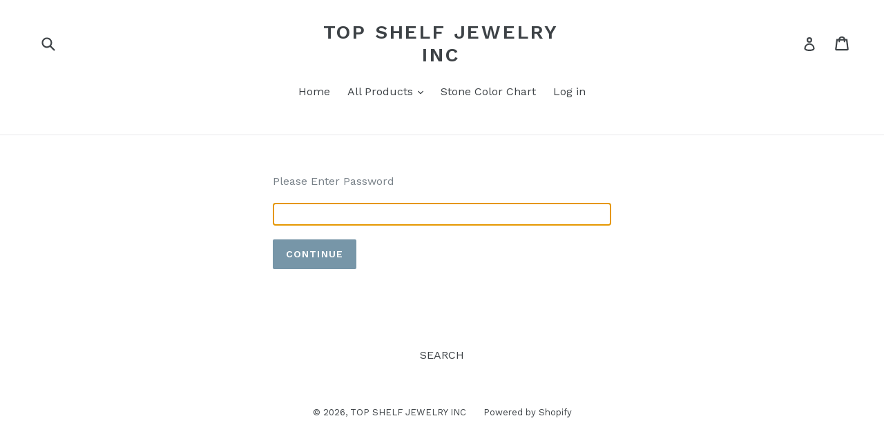

--- FILE ---
content_type: text/html; charset=utf-8
request_url: https://topshelfjewelry.store/products/osn1653a
body_size: 19523
content:
<!doctype html>
<!--[if IE 9]> <html class="ie9 no-js" lang="en"> <![endif]-->
<!--[if (gt IE 9)|!(IE)]><!--> <html class="no-js" lang="en"> <!--<![endif]-->
<head>
  <meta name="robots" content="noindex" /><script type="application/vnd.locksmith+json" data-locksmith>{"version":"v252","locked":true,"initialized":false,"scope":"product","access_granted":false,"access_denied":true,"requires_customer":false,"manual_lock":false,"remote_lock":true,"has_timeout":false,"remote_rendered":null,"hide_resource":true,"hide_links_to_resource":false,"transparent":false,"locks":{"all":[206972],"opened":[]},"keys":[],"keys_signature":"8a12e6415b58e0ceb90e831266d8abb11d4789772b80faae130c9f615e7772f1","state":{"template":"product","theme":10879467565,"product":"osn1653a","collection":"necklaces","page":null,"blog":null,"article":null,"app":null},"now":1768375856,"path":"\/collections\/necklaces\/products\/osn1653a","locale_root_url":"\/","canonical_url":"https:\/\/topshelfjewelry.store\/products\/osn1653a","customer_id":null,"customer_id_signature":"8a12e6415b58e0ceb90e831266d8abb11d4789772b80faae130c9f615e7772f1","cart":null}</script><script data-locksmith>!function(){undefined;!function(){var s=window.Locksmith={},e=document.querySelector('script[type="application/vnd.locksmith+json"]'),n=e&&e.innerHTML;if(s.state={},s.util={},s.loading=!1,n)try{s.state=JSON.parse(n)}catch(d){}if(document.addEventListener&&document.querySelector){var o,a,i,t=[76,79,67,75,83,77,73,84,72,49,49],c=function(){a=t.slice(0)},l="style",r=function(e){e&&27!==e.keyCode&&"click"!==e.type||(document.removeEventListener("keydown",r),document.removeEventListener("click",r),o&&document.body.removeChild(o),o=null)};c(),document.addEventListener("keyup",function(e){if(e.keyCode===a[0]){if(clearTimeout(i),a.shift(),0<a.length)return void(i=setTimeout(c,1e3));c(),r(),(o=document.createElement("div"))[l].width="50%",o[l].maxWidth="1000px",o[l].height="85%",o[l].border="1px rgba(0, 0, 0, 0.2) solid",o[l].background="rgba(255, 255, 255, 0.99)",o[l].borderRadius="4px",o[l].position="fixed",o[l].top="50%",o[l].left="50%",o[l].transform="translateY(-50%) translateX(-50%)",o[l].boxShadow="0 2px 5px rgba(0, 0, 0, 0.3), 0 0 100vh 100vw rgba(0, 0, 0, 0.5)",o[l].zIndex="2147483645";var t=document.createElement("textarea");t.value=JSON.stringify(JSON.parse(n),null,2),t[l].border="none",t[l].display="block",t[l].boxSizing="border-box",t[l].width="100%",t[l].height="100%",t[l].background="transparent",t[l].padding="22px",t[l].fontFamily="monospace",t[l].fontSize="14px",t[l].color="#333",t[l].resize="none",t[l].outline="none",t.readOnly=!0,o.appendChild(t),document.body.appendChild(o),t.addEventListener("click",function(e){e.stopImmediatePropagation()}),t.select(),document.addEventListener("keydown",r),document.addEventListener("click",r)}})}s.isEmbedded=-1!==window.location.search.indexOf("_ab=0&_fd=0&_sc=1"),s.path=s.state.path||window.location.pathname,s.basePath=s.state.locale_root_url.concat("/apps/locksmith").replace(/^\/\//,"/"),s.reloading=!1,s.util.console=window.console||{log:function(){},error:function(){}},s.util.makeUrl=function(e,t){var n,o=s.basePath+e,a=[],i=s.cache();for(n in i)a.push(n+"="+encodeURIComponent(i[n]));for(n in t)a.push(n+"="+encodeURIComponent(t[n]));return s.state.customer_id&&(a.push("customer_id="+encodeURIComponent(s.state.customer_id)),a.push("customer_id_signature="+encodeURIComponent(s.state.customer_id_signature))),o+=(-1===o.indexOf("?")?"?":"&")+a.join("&")},s._initializeCallbacks=[],s.on=function(e,t){if("initialize"!==e)throw'Locksmith.on() currently only supports the "initialize" event';s._initializeCallbacks.push(t)},s.initializeSession=function(e){if(!s.isEmbedded){var t=!1,n=!0,o=!0;(e=e||{}).silent&&(o=n=!(t=!0)),s.ping({silent:t,spinner:n,reload:o,callback:function(){s._initializeCallbacks.forEach(function(e){e()})}})}},s.cache=function(e){var t={};try{var n=function a(e){return(document.cookie.match("(^|; )"+e+"=([^;]*)")||0)[2]};t=JSON.parse(decodeURIComponent(n("locksmith-params")||"{}"))}catch(d){}if(e){for(var o in e)t[o]=e[o];document.cookie="locksmith-params=; expires=Thu, 01 Jan 1970 00:00:00 GMT; path=/",document.cookie="locksmith-params="+encodeURIComponent(JSON.stringify(t))+"; path=/"}return t},s.cache.cart=s.state.cart,s.cache.cartLastSaved=null,s.params=s.cache(),s.util.reload=function(){s.reloading=!0;try{window.location.href=window.location.href.replace(/#.*/,"")}catch(d){s.util.console.error("Preferred reload method failed",d),window.location.reload()}},s.cache.saveCart=function(e){if(!s.cache.cart||s.cache.cart===s.cache.cartLastSaved)return e?e():null;var t=s.cache.cartLastSaved;s.cache.cartLastSaved=s.cache.cart,fetch("/cart/update.js",{method:"POST",headers:{"Content-Type":"application/json",Accept:"application/json"},body:JSON.stringify({attributes:{locksmith:s.cache.cart}})}).then(function(e){if(!e.ok)throw new Error("Cart update failed: "+e.status);return e.json()}).then(function(){e&&e()})["catch"](function(e){if(s.cache.cartLastSaved=t,!s.reloading)throw e})},s.util.spinnerHTML='<style>body{background:#FFF}@keyframes spin{from{transform:rotate(0deg)}to{transform:rotate(360deg)}}#loading{display:flex;width:100%;height:50vh;color:#777;align-items:center;justify-content:center}#loading .spinner{display:block;animation:spin 600ms linear infinite;position:relative;width:50px;height:50px}#loading .spinner-ring{stroke:currentColor;stroke-dasharray:100%;stroke-width:2px;stroke-linecap:round;fill:none}</style><div id="loading"><div class="spinner"><svg width="100%" height="100%"><svg preserveAspectRatio="xMinYMin"><circle class="spinner-ring" cx="50%" cy="50%" r="45%"></circle></svg></svg></div></div>',s.util.clobberBody=function(e){document.body.innerHTML=e},s.util.clobberDocument=function(e){e.responseText&&(e=e.responseText),document.documentElement&&document.removeChild(document.documentElement);var t=document.open("text/html","replace");t.writeln(e),t.close(),setTimeout(function(){var e=t.querySelector("[autofocus]");e&&e.focus()},100)},s.util.serializeForm=function(e){if(e&&"FORM"===e.nodeName){var t,n,o={};for(t=e.elements.length-1;0<=t;t-=1)if(""!==e.elements[t].name)switch(e.elements[t].nodeName){case"INPUT":switch(e.elements[t].type){default:case"text":case"hidden":case"password":case"button":case"reset":case"submit":o[e.elements[t].name]=e.elements[t].value;break;case"checkbox":case"radio":e.elements[t].checked&&(o[e.elements[t].name]=e.elements[t].value);break;case"file":}break;case"TEXTAREA":o[e.elements[t].name]=e.elements[t].value;break;case"SELECT":switch(e.elements[t].type){case"select-one":o[e.elements[t].name]=e.elements[t].value;break;case"select-multiple":for(n=e.elements[t].options.length-1;0<=n;n-=1)e.elements[t].options[n].selected&&(o[e.elements[t].name]=e.elements[t].options[n].value)}break;case"BUTTON":switch(e.elements[t].type){case"reset":case"submit":case"button":o[e.elements[t].name]=e.elements[t].value}}return o}},s.util.on=function(e,i,s,t){t=t||document;var c="locksmith-"+e+i,n=function(e){var t=e.target,n=e.target.parentElement,o=t&&t.className&&(t.className.baseVal||t.className)||"",a=n&&n.className&&(n.className.baseVal||n.className)||"";("string"==typeof o&&-1!==o.split(/\s+/).indexOf(i)||"string"==typeof a&&-1!==a.split(/\s+/).indexOf(i))&&!e[c]&&(e[c]=!0,s(e))};t.attachEvent?t.attachEvent(e,n):t.addEventListener(e,n,!1)},s.util.enableActions=function(e){s.util.on("click","locksmith-action",function(e){e.preventDefault();var t=e.target;t.dataset.confirmWith&&!confirm(t.dataset.confirmWith)||(t.disabled=!0,t.innerText=t.dataset.disableWith,s.post("/action",t.dataset.locksmithParams,{spinner:!1,type:"text",success:function(e){(e=JSON.parse(e.responseText)).message&&alert(e.message),s.util.reload()}}))},e)},s.util.inject=function(e,t){var n=["data","locksmith","append"];if(-1!==t.indexOf(n.join("-"))){var o=document.createElement("div");o.innerHTML=t,e.appendChild(o)}else e.innerHTML=t;var a,i,s=e.querySelectorAll("script");for(i=0;i<s.length;++i){a=s[i];var c=document.createElement("script");if(a.type&&(c.type=a.type),a.src)c.src=a.src;else{var l=document.createTextNode(a.innerHTML);c.appendChild(l)}e.appendChild(c)}var r=e.querySelector("[autofocus]");r&&r.focus()},s.post=function(e,t,n){!1!==(n=n||{}).spinner&&s.util.clobberBody(s.util.spinnerHTML);var o={};n.container===document?(o.layout=1,n.success=function(e){s.util.clobberDocument(e)}):n.container&&(o.layout=0,n.success=function(e){var t=document.getElementById(n.container);s.util.inject(t,e),t.id===t.firstChild.id&&t.parentElement.replaceChild(t.firstChild,t)}),n.form_type&&(t.form_type=n.form_type),n.include_layout_classes!==undefined&&(t.include_layout_classes=n.include_layout_classes),n.lock_id!==undefined&&(t.lock_id=n.lock_id),s.loading=!0;var a=s.util.makeUrl(e,o),i="json"===n.type||"text"===n.type;fetch(a,{method:"POST",headers:{"Content-Type":"application/json",Accept:i?"application/json":"text/html"},body:JSON.stringify(t)}).then(function(e){if(!e.ok)throw new Error("Request failed: "+e.status);return e.text()}).then(function(e){var t=n.success||s.util.clobberDocument;t(i?{responseText:e}:e)})["catch"](function(e){if(!s.reloading)if("dashboard.weglot.com"!==window.location.host){if(!n.silent)throw alert("Something went wrong! Please refresh and try again."),e;console.error(e)}else console.error(e)})["finally"](function(){s.loading=!1})},s.postResource=function(e,t){e.path=s.path,e.search=window.location.search,e.state=s.state,e.passcode&&(e.passcode=e.passcode.trim()),e.email&&(e.email=e.email.trim()),e.state.cart=s.cache.cart,e.locksmith_json=s.jsonTag,e.locksmith_json_signature=s.jsonTagSignature,s.post("/resource",e,t)},s.ping=function(e){if(!s.isEmbedded){e=e||{};var t=function(){e.reload?s.util.reload():"function"==typeof e.callback&&e.callback()};s.post("/ping",{path:s.path,search:window.location.search,state:s.state},{spinner:!!e.spinner,silent:"undefined"==typeof e.silent||e.silent,type:"text",success:function(e){e&&e.responseText?((e=JSON.parse(e.responseText)).messages&&0<e.messages.length&&s.showMessages(e.messages),e.cart&&s.cache.cart!==e.cart?(s.cache.cart=e.cart,s.cache.saveCart(function(){t(),e.cart&&e.cart.match(/^.+:/)&&s.util.reload()})):t()):console.error("[Locksmith] Invalid result in ping callback:",e)}})}},s.timeoutMonitor=function(){var e=s.cache.cart;s.ping({callback:function(){e!==s.cache.cart||setTimeout(function(){s.timeoutMonitor()},6e4)}})},s.showMessages=function(e){var t=document.createElement("div");t.style.position="fixed",t.style.left=0,t.style.right=0,t.style.bottom="-50px",t.style.opacity=0,t.style.background="#191919",t.style.color="#ddd",t.style.transition="bottom 0.2s, opacity 0.2s",t.style.zIndex=999999,t.innerHTML="        <style>          .locksmith-ab .locksmith-b { display: none; }          .locksmith-ab.toggled .locksmith-b { display: flex; }          .locksmith-ab.toggled .locksmith-a { display: none; }          .locksmith-flex { display: flex; flex-wrap: wrap; justify-content: space-between; align-items: center; padding: 10px 20px; }          .locksmith-message + .locksmith-message { border-top: 1px #555 solid; }          .locksmith-message a { color: inherit; font-weight: bold; }          .locksmith-message a:hover { color: inherit; opacity: 0.8; }          a.locksmith-ab-toggle { font-weight: inherit; text-decoration: underline; }          .locksmith-text { flex-grow: 1; }          .locksmith-cta { flex-grow: 0; text-align: right; }          .locksmith-cta button { transform: scale(0.8); transform-origin: left; }          .locksmith-cta > * { display: block; }          .locksmith-cta > * + * { margin-top: 10px; }          .locksmith-message a.locksmith-close { flex-grow: 0; text-decoration: none; margin-left: 15px; font-size: 30px; font-family: monospace; display: block; padding: 2px 10px; }                    @media screen and (max-width: 600px) {            .locksmith-wide-only { display: none !important; }            .locksmith-flex { padding: 0 15px; }            .locksmith-flex > * { margin-top: 5px; margin-bottom: 5px; }            .locksmith-cta { text-align: left; }          }                    @media screen and (min-width: 601px) {            .locksmith-narrow-only { display: none !important; }          }        </style>      "+e.map(function(e){return'<div class="locksmith-message">'+e+"</div>"}).join(""),document.body.appendChild(t),document.body.style.position="relative",document.body.parentElement.style.paddingBottom=t.offsetHeight+"px",setTimeout(function(){t.style.bottom=0,t.style.opacity=1},50),s.util.on("click","locksmith-ab-toggle",function(e){e.preventDefault();for(var t=e.target.parentElement;-1===t.className.split(" ").indexOf("locksmith-ab");)t=t.parentElement;-1!==t.className.split(" ").indexOf("toggled")?t.className=t.className.replace("toggled",""):t.className=t.className+" toggled"}),s.util.enableActions(t)}}()}();</script>
      <script data-locksmith>Locksmith.cache.cart=null</script>

  <script data-locksmith>Locksmith.jsonTag="{\"version\":\"v252\",\"locked\":true,\"initialized\":false,\"scope\":\"product\",\"access_granted\":false,\"access_denied\":true,\"requires_customer\":false,\"manual_lock\":false,\"remote_lock\":true,\"has_timeout\":false,\"remote_rendered\":null,\"hide_resource\":true,\"hide_links_to_resource\":false,\"transparent\":false,\"locks\":{\"all\":[206972],\"opened\":[]},\"keys\":[],\"keys_signature\":\"8a12e6415b58e0ceb90e831266d8abb11d4789772b80faae130c9f615e7772f1\",\"state\":{\"template\":\"product\",\"theme\":10879467565,\"product\":\"osn1653a\",\"collection\":\"necklaces\",\"page\":null,\"blog\":null,\"article\":null,\"app\":null},\"now\":1768375856,\"path\":\"\\\/collections\\\/necklaces\\\/products\\\/osn1653a\",\"locale_root_url\":\"\\\/\",\"canonical_url\":\"https:\\\/\\\/topshelfjewelry.store\\\/products\\\/osn1653a\",\"customer_id\":null,\"customer_id_signature\":\"8a12e6415b58e0ceb90e831266d8abb11d4789772b80faae130c9f615e7772f1\",\"cart\":null}";Locksmith.jsonTagSignature="9fab47c1ba4de2d9da49fe744d09ec7651091da53f9e7d0f941e7f7d053243ec"</script>
  <meta charset="utf-8">
  <meta http-equiv="X-UA-Compatible" content="IE=edge,chrome=1">
  <meta name="viewport" content="width=device-width,initial-scale=1">
  <meta name="theme-color" content="#7796a8">
  <link rel="canonical" href="https://topshelfjewelry.store/products/osn1653a">

  

  
  <title>
    OSN1653A
    
    
    
      &ndash; TOP SHELF JEWELRY INC
    
  </title>

  



  <!-- /snippets/social-meta-tags.liquid -->




<meta property="og:site_name" content="TOP SHELF JEWELRY INC">
<meta property="og:url" content="https://topshelfjewelry.store/products/osn1653a">










<meta name="twitter:card" content="summary_large_image">



  <link href="//topshelfjewelry.store/cdn/shop/t/1/assets/theme.scss.css?v=83271317431191158801674765125" rel="stylesheet" type="text/css" media="all" />
  

  <link href="//fonts.googleapis.com/css?family=Work+Sans:400,700" rel="stylesheet" type="text/css" media="all" />


  

    <link href="//fonts.googleapis.com/css?family=Work+Sans:600" rel="stylesheet" type="text/css" media="all" />
  



  <script>
    var theme = {
      strings: {
        addToCart: "Add to cart",
        soldOut: "Sold out",
        unavailable: "Unavailable",
        showMore: "Show More",
        showLess: "Show Less",
        addressError: "Error looking up that address",
        addressNoResults: "No results for that address",
        addressQueryLimit: "You have exceeded the Google API usage limit. Consider upgrading to a \u003ca href=\"https:\/\/developers.google.com\/maps\/premium\/usage-limits\"\u003ePremium Plan\u003c\/a\u003e.",
        authError: "There was a problem authenticating your Google Maps account."
      },
      moneyFormat: "${{amount}}"
    }

    document.documentElement.className = document.documentElement.className.replace('no-js', 'js');
  </script>

  <!--[if (lte IE 9) ]><script src="//topshelfjewelry.store/cdn/shop/t/1/assets/match-media.min.js?v=22265819453975888031517335711" type="text/javascript"></script><![endif]-->

  

  <!--[if (gt IE 9)|!(IE)]><!--><script src="//topshelfjewelry.store/cdn/shop/t/1/assets/lazysizes.js?v=68441465964607740661517335711" async="async"></script><!--<![endif]-->
  <!--[if lte IE 9]><script src="//topshelfjewelry.store/cdn/shop/t/1/assets/lazysizes.min.js?323"></script><![endif]-->

  <!--[if (gt IE 9)|!(IE)]><!--><script src="//topshelfjewelry.store/cdn/shop/t/1/assets/vendor.js?v=136118274122071307521517335712" defer="defer"></script><!--<![endif]-->
  <!--[if lte IE 9]><script src="//topshelfjewelry.store/cdn/shop/t/1/assets/vendor.js?v=136118274122071307521517335712"></script><![endif]-->

  <!--[if (gt IE 9)|!(IE)]><!--><script src="//topshelfjewelry.store/cdn/shop/t/1/assets/theme.js?v=125062926555272677351517335712" defer="defer"></script><!--<![endif]-->
  <!--[if lte IE 9]><script src="//topshelfjewelry.store/cdn/shop/t/1/assets/theme.js?v=125062926555272677351517335712"></script><![endif]-->

  <script>window.performance && window.performance.mark && window.performance.mark('shopify.content_for_header.start');</script><meta name="robots" content="noindex,nofollow">
<meta name="facebook-domain-verification" content="u2ca7nvx794zitap58eji8lo29862u">
<meta name="facebook-domain-verification" content="ocn9vscia3n7qoz9kjtj0dfboi2glf">
<meta id="shopify-digital-wallet" name="shopify-digital-wallet" content="/29598502/digital_wallets/dialog">
<meta name="shopify-checkout-api-token" content="54e8d4063a8a2c7ac441bc60fb89dc66">
<meta id="in-context-paypal-metadata" data-shop-id="29598502" data-venmo-supported="false" data-environment="production" data-locale="en_US" data-paypal-v4="true" data-currency="USD">
<link href="https://topshelfjewelry.store/products/osn1653a">
<script async="async" src="/checkouts/internal/preloads.js?locale=en-US"></script>
<link rel="preconnect" href="https://shop.app" crossorigin="anonymous">
<script async="async" src="https://shop.app/checkouts/internal/preloads.js?locale=en-US&shop_id=29598502" crossorigin="anonymous"></script>
<script id="apple-pay-shop-capabilities" type="application/json">{"shopId":29598502,"countryCode":"US","currencyCode":"USD","merchantCapabilities":["supports3DS"],"merchantId":"gid:\/\/shopify\/Shop\/29598502","merchantName":"TOP SHELF JEWELRY INC","requiredBillingContactFields":["postalAddress","email"],"requiredShippingContactFields":["postalAddress","email"],"shippingType":"shipping","supportedNetworks":["visa","masterCard","amex","discover","elo","jcb"],"total":{"type":"pending","label":"TOP SHELF JEWELRY INC","amount":"1.00"},"shopifyPaymentsEnabled":true,"supportsSubscriptions":true}</script>
<script id="shopify-features" type="application/json">{"accessToken":"54e8d4063a8a2c7ac441bc60fb89dc66","betas":["rich-media-storefront-analytics"],"domain":"topshelfjewelry.store","predictiveSearch":true,"shopId":29598502,"locale":"en"}</script>
<script>var Shopify = Shopify || {};
Shopify.shop = "top-shelf-jewelry.myshopify.com";
Shopify.locale = "en";
Shopify.currency = {"active":"USD","rate":"1.0"};
Shopify.country = "US";
Shopify.theme = {"name":"Debut","id":10879467565,"schema_name":"Debut","schema_version":"2.0.0","theme_store_id":796,"role":"main"};
Shopify.theme.handle = "null";
Shopify.theme.style = {"id":null,"handle":null};
Shopify.cdnHost = "topshelfjewelry.store/cdn";
Shopify.routes = Shopify.routes || {};
Shopify.routes.root = "/";</script>
<script type="module">!function(o){(o.Shopify=o.Shopify||{}).modules=!0}(window);</script>
<script>!function(o){function n(){var o=[];function n(){o.push(Array.prototype.slice.apply(arguments))}return n.q=o,n}var t=o.Shopify=o.Shopify||{};t.loadFeatures=n(),t.autoloadFeatures=n()}(window);</script>
<script>
  window.ShopifyPay = window.ShopifyPay || {};
  window.ShopifyPay.apiHost = "shop.app\/pay";
  window.ShopifyPay.redirectState = null;
</script>
<script id="shop-js-analytics" type="application/json">{"pageType":"product"}</script>
<script defer="defer" async type="module" src="//topshelfjewelry.store/cdn/shopifycloud/shop-js/modules/v2/client.init-shop-cart-sync_IZsNAliE.en.esm.js"></script>
<script defer="defer" async type="module" src="//topshelfjewelry.store/cdn/shopifycloud/shop-js/modules/v2/chunk.common_0OUaOowp.esm.js"></script>
<script type="module">
  await import("//topshelfjewelry.store/cdn/shopifycloud/shop-js/modules/v2/client.init-shop-cart-sync_IZsNAliE.en.esm.js");
await import("//topshelfjewelry.store/cdn/shopifycloud/shop-js/modules/v2/chunk.common_0OUaOowp.esm.js");

  window.Shopify.SignInWithShop?.initShopCartSync?.({"fedCMEnabled":true,"windoidEnabled":true});

</script>
<script>
  window.Shopify = window.Shopify || {};
  if (!window.Shopify.featureAssets) window.Shopify.featureAssets = {};
  window.Shopify.featureAssets['shop-js'] = {"shop-cart-sync":["modules/v2/client.shop-cart-sync_DLOhI_0X.en.esm.js","modules/v2/chunk.common_0OUaOowp.esm.js"],"init-fed-cm":["modules/v2/client.init-fed-cm_C6YtU0w6.en.esm.js","modules/v2/chunk.common_0OUaOowp.esm.js"],"shop-button":["modules/v2/client.shop-button_BCMx7GTG.en.esm.js","modules/v2/chunk.common_0OUaOowp.esm.js"],"shop-cash-offers":["modules/v2/client.shop-cash-offers_BT26qb5j.en.esm.js","modules/v2/chunk.common_0OUaOowp.esm.js","modules/v2/chunk.modal_CGo_dVj3.esm.js"],"init-windoid":["modules/v2/client.init-windoid_B9PkRMql.en.esm.js","modules/v2/chunk.common_0OUaOowp.esm.js"],"init-shop-email-lookup-coordinator":["modules/v2/client.init-shop-email-lookup-coordinator_DZkqjsbU.en.esm.js","modules/v2/chunk.common_0OUaOowp.esm.js"],"shop-toast-manager":["modules/v2/client.shop-toast-manager_Di2EnuM7.en.esm.js","modules/v2/chunk.common_0OUaOowp.esm.js"],"shop-login-button":["modules/v2/client.shop-login-button_BtqW_SIO.en.esm.js","modules/v2/chunk.common_0OUaOowp.esm.js","modules/v2/chunk.modal_CGo_dVj3.esm.js"],"avatar":["modules/v2/client.avatar_BTnouDA3.en.esm.js"],"pay-button":["modules/v2/client.pay-button_CWa-C9R1.en.esm.js","modules/v2/chunk.common_0OUaOowp.esm.js"],"init-shop-cart-sync":["modules/v2/client.init-shop-cart-sync_IZsNAliE.en.esm.js","modules/v2/chunk.common_0OUaOowp.esm.js"],"init-customer-accounts":["modules/v2/client.init-customer-accounts_DenGwJTU.en.esm.js","modules/v2/client.shop-login-button_BtqW_SIO.en.esm.js","modules/v2/chunk.common_0OUaOowp.esm.js","modules/v2/chunk.modal_CGo_dVj3.esm.js"],"init-shop-for-new-customer-accounts":["modules/v2/client.init-shop-for-new-customer-accounts_JdHXxpS9.en.esm.js","modules/v2/client.shop-login-button_BtqW_SIO.en.esm.js","modules/v2/chunk.common_0OUaOowp.esm.js","modules/v2/chunk.modal_CGo_dVj3.esm.js"],"init-customer-accounts-sign-up":["modules/v2/client.init-customer-accounts-sign-up_D6__K_p8.en.esm.js","modules/v2/client.shop-login-button_BtqW_SIO.en.esm.js","modules/v2/chunk.common_0OUaOowp.esm.js","modules/v2/chunk.modal_CGo_dVj3.esm.js"],"checkout-modal":["modules/v2/client.checkout-modal_C_ZQDY6s.en.esm.js","modules/v2/chunk.common_0OUaOowp.esm.js","modules/v2/chunk.modal_CGo_dVj3.esm.js"],"shop-follow-button":["modules/v2/client.shop-follow-button_XetIsj8l.en.esm.js","modules/v2/chunk.common_0OUaOowp.esm.js","modules/v2/chunk.modal_CGo_dVj3.esm.js"],"lead-capture":["modules/v2/client.lead-capture_DvA72MRN.en.esm.js","modules/v2/chunk.common_0OUaOowp.esm.js","modules/v2/chunk.modal_CGo_dVj3.esm.js"],"shop-login":["modules/v2/client.shop-login_ClXNxyh6.en.esm.js","modules/v2/chunk.common_0OUaOowp.esm.js","modules/v2/chunk.modal_CGo_dVj3.esm.js"],"payment-terms":["modules/v2/client.payment-terms_CNlwjfZz.en.esm.js","modules/v2/chunk.common_0OUaOowp.esm.js","modules/v2/chunk.modal_CGo_dVj3.esm.js"]};
</script>
<script id="__st">var __st={"a":29598502,"offset":-18000,"reqid":"c447dee3-9ae6-4e7a-8cdd-0b1c5902cd0e-1768375856","pageurl":"topshelfjewelry.store\/products\/osn1653a","u":"401deb0b62b2","p":"product","rtyp":"product","rid":4120558501933};</script>
<script>window.ShopifyPaypalV4VisibilityTracking = true;</script>
<script id="captcha-bootstrap">!function(){'use strict';const t='contact',e='account',n='new_comment',o=[[t,t],['blogs',n],['comments',n],[t,'customer']],c=[[e,'customer_login'],[e,'guest_login'],[e,'recover_customer_password'],[e,'create_customer']],r=t=>t.map((([t,e])=>`form[action*='/${t}']:not([data-nocaptcha='true']) input[name='form_type'][value='${e}']`)).join(','),a=t=>()=>t?[...document.querySelectorAll(t)].map((t=>t.form)):[];function s(){const t=[...o],e=r(t);return a(e)}const i='password',u='form_key',d=['recaptcha-v3-token','g-recaptcha-response','h-captcha-response',i],f=()=>{try{return window.sessionStorage}catch{return}},m='__shopify_v',_=t=>t.elements[u];function p(t,e,n=!1){try{const o=window.sessionStorage,c=JSON.parse(o.getItem(e)),{data:r}=function(t){const{data:e,action:n}=t;return t[m]||n?{data:e,action:n}:{data:t,action:n}}(c);for(const[e,n]of Object.entries(r))t.elements[e]&&(t.elements[e].value=n);n&&o.removeItem(e)}catch(o){console.error('form repopulation failed',{error:o})}}const l='form_type',E='cptcha';function T(t){t.dataset[E]=!0}const w=window,h=w.document,L='Shopify',v='ce_forms',y='captcha';let A=!1;((t,e)=>{const n=(g='f06e6c50-85a8-45c8-87d0-21a2b65856fe',I='https://cdn.shopify.com/shopifycloud/storefront-forms-hcaptcha/ce_storefront_forms_captcha_hcaptcha.v1.5.2.iife.js',D={infoText:'Protected by hCaptcha',privacyText:'Privacy',termsText:'Terms'},(t,e,n)=>{const o=w[L][v],c=o.bindForm;if(c)return c(t,g,e,D).then(n);var r;o.q.push([[t,g,e,D],n]),r=I,A||(h.body.append(Object.assign(h.createElement('script'),{id:'captcha-provider',async:!0,src:r})),A=!0)});var g,I,D;w[L]=w[L]||{},w[L][v]=w[L][v]||{},w[L][v].q=[],w[L][y]=w[L][y]||{},w[L][y].protect=function(t,e){n(t,void 0,e),T(t)},Object.freeze(w[L][y]),function(t,e,n,w,h,L){const[v,y,A,g]=function(t,e,n){const i=e?o:[],u=t?c:[],d=[...i,...u],f=r(d),m=r(i),_=r(d.filter((([t,e])=>n.includes(e))));return[a(f),a(m),a(_),s()]}(w,h,L),I=t=>{const e=t.target;return e instanceof HTMLFormElement?e:e&&e.form},D=t=>v().includes(t);t.addEventListener('submit',(t=>{const e=I(t);if(!e)return;const n=D(e)&&!e.dataset.hcaptchaBound&&!e.dataset.recaptchaBound,o=_(e),c=g().includes(e)&&(!o||!o.value);(n||c)&&t.preventDefault(),c&&!n&&(function(t){try{if(!f())return;!function(t){const e=f();if(!e)return;const n=_(t);if(!n)return;const o=n.value;o&&e.removeItem(o)}(t);const e=Array.from(Array(32),(()=>Math.random().toString(36)[2])).join('');!function(t,e){_(t)||t.append(Object.assign(document.createElement('input'),{type:'hidden',name:u})),t.elements[u].value=e}(t,e),function(t,e){const n=f();if(!n)return;const o=[...t.querySelectorAll(`input[type='${i}']`)].map((({name:t})=>t)),c=[...d,...o],r={};for(const[a,s]of new FormData(t).entries())c.includes(a)||(r[a]=s);n.setItem(e,JSON.stringify({[m]:1,action:t.action,data:r}))}(t,e)}catch(e){console.error('failed to persist form',e)}}(e),e.submit())}));const S=(t,e)=>{t&&!t.dataset[E]&&(n(t,e.some((e=>e===t))),T(t))};for(const o of['focusin','change'])t.addEventListener(o,(t=>{const e=I(t);D(e)&&S(e,y())}));const B=e.get('form_key'),M=e.get(l),P=B&&M;t.addEventListener('DOMContentLoaded',(()=>{const t=y();if(P)for(const e of t)e.elements[l].value===M&&p(e,B);[...new Set([...A(),...v().filter((t=>'true'===t.dataset.shopifyCaptcha))])].forEach((e=>S(e,t)))}))}(h,new URLSearchParams(w.location.search),n,t,e,['guest_login'])})(!0,!0)}();</script>
<script integrity="sha256-4kQ18oKyAcykRKYeNunJcIwy7WH5gtpwJnB7kiuLZ1E=" data-source-attribution="shopify.loadfeatures" defer="defer" src="//topshelfjewelry.store/cdn/shopifycloud/storefront/assets/storefront/load_feature-a0a9edcb.js" crossorigin="anonymous"></script>
<script crossorigin="anonymous" defer="defer" src="//topshelfjewelry.store/cdn/shopifycloud/storefront/assets/shopify_pay/storefront-65b4c6d7.js?v=20250812"></script>
<script data-source-attribution="shopify.dynamic_checkout.dynamic.init">var Shopify=Shopify||{};Shopify.PaymentButton=Shopify.PaymentButton||{isStorefrontPortableWallets:!0,init:function(){window.Shopify.PaymentButton.init=function(){};var t=document.createElement("script");t.src="https://topshelfjewelry.store/cdn/shopifycloud/portable-wallets/latest/portable-wallets.en.js",t.type="module",document.head.appendChild(t)}};
</script>
<script data-source-attribution="shopify.dynamic_checkout.buyer_consent">
  function portableWalletsHideBuyerConsent(e){var t=document.getElementById("shopify-buyer-consent"),n=document.getElementById("shopify-subscription-policy-button");t&&n&&(t.classList.add("hidden"),t.setAttribute("aria-hidden","true"),n.removeEventListener("click",e))}function portableWalletsShowBuyerConsent(e){var t=document.getElementById("shopify-buyer-consent"),n=document.getElementById("shopify-subscription-policy-button");t&&n&&(t.classList.remove("hidden"),t.removeAttribute("aria-hidden"),n.addEventListener("click",e))}window.Shopify?.PaymentButton&&(window.Shopify.PaymentButton.hideBuyerConsent=portableWalletsHideBuyerConsent,window.Shopify.PaymentButton.showBuyerConsent=portableWalletsShowBuyerConsent);
</script>
<script data-source-attribution="shopify.dynamic_checkout.cart.bootstrap">document.addEventListener("DOMContentLoaded",(function(){function t(){return document.querySelector("shopify-accelerated-checkout-cart, shopify-accelerated-checkout")}if(t())Shopify.PaymentButton.init();else{new MutationObserver((function(e,n){t()&&(Shopify.PaymentButton.init(),n.disconnect())})).observe(document.body,{childList:!0,subtree:!0})}}));
</script>
<link id="shopify-accelerated-checkout-styles" rel="stylesheet" media="screen" href="https://topshelfjewelry.store/cdn/shopifycloud/portable-wallets/latest/accelerated-checkout-backwards-compat.css" crossorigin="anonymous">
<style id="shopify-accelerated-checkout-cart">
        #shopify-buyer-consent {
  margin-top: 1em;
  display: inline-block;
  width: 100%;
}

#shopify-buyer-consent.hidden {
  display: none;
}

#shopify-subscription-policy-button {
  background: none;
  border: none;
  padding: 0;
  text-decoration: underline;
  font-size: inherit;
  cursor: pointer;
}

#shopify-subscription-policy-button::before {
  box-shadow: none;
}

      </style>

<script>window.performance && window.performance.mark && window.performance.mark('shopify.content_for_header.end');</script>
<meta property="og:image" content="https://cdn.shopify.com/s/files/1/2959/8502/products/20190919_135727.jpg?v=1569427369" />
<meta property="og:image:secure_url" content="https://cdn.shopify.com/s/files/1/2959/8502/products/20190919_135727.jpg?v=1569427369" />
<meta property="og:image:width" content="1938" />
<meta property="og:image:height" content="2277" />
<link href="https://monorail-edge.shopifysvc.com" rel="dns-prefetch">
<script>(function(){if ("sendBeacon" in navigator && "performance" in window) {try {var session_token_from_headers = performance.getEntriesByType('navigation')[0].serverTiming.find(x => x.name == '_s').description;} catch {var session_token_from_headers = undefined;}var session_cookie_matches = document.cookie.match(/_shopify_s=([^;]*)/);var session_token_from_cookie = session_cookie_matches && session_cookie_matches.length === 2 ? session_cookie_matches[1] : "";var session_token = session_token_from_headers || session_token_from_cookie || "";function handle_abandonment_event(e) {var entries = performance.getEntries().filter(function(entry) {return /monorail-edge.shopifysvc.com/.test(entry.name);});if (!window.abandonment_tracked && entries.length === 0) {window.abandonment_tracked = true;var currentMs = Date.now();var navigation_start = performance.timing.navigationStart;var payload = {shop_id: 29598502,url: window.location.href,navigation_start,duration: currentMs - navigation_start,session_token,page_type: "product"};window.navigator.sendBeacon("https://monorail-edge.shopifysvc.com/v1/produce", JSON.stringify({schema_id: "online_store_buyer_site_abandonment/1.1",payload: payload,metadata: {event_created_at_ms: currentMs,event_sent_at_ms: currentMs}}));}}window.addEventListener('pagehide', handle_abandonment_event);}}());</script>
<script id="web-pixels-manager-setup">(function e(e,d,r,n,o){if(void 0===o&&(o={}),!Boolean(null===(a=null===(i=window.Shopify)||void 0===i?void 0:i.analytics)||void 0===a?void 0:a.replayQueue)){var i,a;window.Shopify=window.Shopify||{};var t=window.Shopify;t.analytics=t.analytics||{};var s=t.analytics;s.replayQueue=[],s.publish=function(e,d,r){return s.replayQueue.push([e,d,r]),!0};try{self.performance.mark("wpm:start")}catch(e){}var l=function(){var e={modern:/Edge?\/(1{2}[4-9]|1[2-9]\d|[2-9]\d{2}|\d{4,})\.\d+(\.\d+|)|Firefox\/(1{2}[4-9]|1[2-9]\d|[2-9]\d{2}|\d{4,})\.\d+(\.\d+|)|Chrom(ium|e)\/(9{2}|\d{3,})\.\d+(\.\d+|)|(Maci|X1{2}).+ Version\/(15\.\d+|(1[6-9]|[2-9]\d|\d{3,})\.\d+)([,.]\d+|)( \(\w+\)|)( Mobile\/\w+|) Safari\/|Chrome.+OPR\/(9{2}|\d{3,})\.\d+\.\d+|(CPU[ +]OS|iPhone[ +]OS|CPU[ +]iPhone|CPU IPhone OS|CPU iPad OS)[ +]+(15[._]\d+|(1[6-9]|[2-9]\d|\d{3,})[._]\d+)([._]\d+|)|Android:?[ /-](13[3-9]|1[4-9]\d|[2-9]\d{2}|\d{4,})(\.\d+|)(\.\d+|)|Android.+Firefox\/(13[5-9]|1[4-9]\d|[2-9]\d{2}|\d{4,})\.\d+(\.\d+|)|Android.+Chrom(ium|e)\/(13[3-9]|1[4-9]\d|[2-9]\d{2}|\d{4,})\.\d+(\.\d+|)|SamsungBrowser\/([2-9]\d|\d{3,})\.\d+/,legacy:/Edge?\/(1[6-9]|[2-9]\d|\d{3,})\.\d+(\.\d+|)|Firefox\/(5[4-9]|[6-9]\d|\d{3,})\.\d+(\.\d+|)|Chrom(ium|e)\/(5[1-9]|[6-9]\d|\d{3,})\.\d+(\.\d+|)([\d.]+$|.*Safari\/(?![\d.]+ Edge\/[\d.]+$))|(Maci|X1{2}).+ Version\/(10\.\d+|(1[1-9]|[2-9]\d|\d{3,})\.\d+)([,.]\d+|)( \(\w+\)|)( Mobile\/\w+|) Safari\/|Chrome.+OPR\/(3[89]|[4-9]\d|\d{3,})\.\d+\.\d+|(CPU[ +]OS|iPhone[ +]OS|CPU[ +]iPhone|CPU IPhone OS|CPU iPad OS)[ +]+(10[._]\d+|(1[1-9]|[2-9]\d|\d{3,})[._]\d+)([._]\d+|)|Android:?[ /-](13[3-9]|1[4-9]\d|[2-9]\d{2}|\d{4,})(\.\d+|)(\.\d+|)|Mobile Safari.+OPR\/([89]\d|\d{3,})\.\d+\.\d+|Android.+Firefox\/(13[5-9]|1[4-9]\d|[2-9]\d{2}|\d{4,})\.\d+(\.\d+|)|Android.+Chrom(ium|e)\/(13[3-9]|1[4-9]\d|[2-9]\d{2}|\d{4,})\.\d+(\.\d+|)|Android.+(UC? ?Browser|UCWEB|U3)[ /]?(15\.([5-9]|\d{2,})|(1[6-9]|[2-9]\d|\d{3,})\.\d+)\.\d+|SamsungBrowser\/(5\.\d+|([6-9]|\d{2,})\.\d+)|Android.+MQ{2}Browser\/(14(\.(9|\d{2,})|)|(1[5-9]|[2-9]\d|\d{3,})(\.\d+|))(\.\d+|)|K[Aa][Ii]OS\/(3\.\d+|([4-9]|\d{2,})\.\d+)(\.\d+|)/},d=e.modern,r=e.legacy,n=navigator.userAgent;return n.match(d)?"modern":n.match(r)?"legacy":"unknown"}(),u="modern"===l?"modern":"legacy",c=(null!=n?n:{modern:"",legacy:""})[u],f=function(e){return[e.baseUrl,"/wpm","/b",e.hashVersion,"modern"===e.buildTarget?"m":"l",".js"].join("")}({baseUrl:d,hashVersion:r,buildTarget:u}),m=function(e){var d=e.version,r=e.bundleTarget,n=e.surface,o=e.pageUrl,i=e.monorailEndpoint;return{emit:function(e){var a=e.status,t=e.errorMsg,s=(new Date).getTime(),l=JSON.stringify({metadata:{event_sent_at_ms:s},events:[{schema_id:"web_pixels_manager_load/3.1",payload:{version:d,bundle_target:r,page_url:o,status:a,surface:n,error_msg:t},metadata:{event_created_at_ms:s}}]});if(!i)return console&&console.warn&&console.warn("[Web Pixels Manager] No Monorail endpoint provided, skipping logging."),!1;try{return self.navigator.sendBeacon.bind(self.navigator)(i,l)}catch(e){}var u=new XMLHttpRequest;try{return u.open("POST",i,!0),u.setRequestHeader("Content-Type","text/plain"),u.send(l),!0}catch(e){return console&&console.warn&&console.warn("[Web Pixels Manager] Got an unhandled error while logging to Monorail."),!1}}}}({version:r,bundleTarget:l,surface:e.surface,pageUrl:self.location.href,monorailEndpoint:e.monorailEndpoint});try{o.browserTarget=l,function(e){var d=e.src,r=e.async,n=void 0===r||r,o=e.onload,i=e.onerror,a=e.sri,t=e.scriptDataAttributes,s=void 0===t?{}:t,l=document.createElement("script"),u=document.querySelector("head"),c=document.querySelector("body");if(l.async=n,l.src=d,a&&(l.integrity=a,l.crossOrigin="anonymous"),s)for(var f in s)if(Object.prototype.hasOwnProperty.call(s,f))try{l.dataset[f]=s[f]}catch(e){}if(o&&l.addEventListener("load",o),i&&l.addEventListener("error",i),u)u.appendChild(l);else{if(!c)throw new Error("Did not find a head or body element to append the script");c.appendChild(l)}}({src:f,async:!0,onload:function(){if(!function(){var e,d;return Boolean(null===(d=null===(e=window.Shopify)||void 0===e?void 0:e.analytics)||void 0===d?void 0:d.initialized)}()){var d=window.webPixelsManager.init(e)||void 0;if(d){var r=window.Shopify.analytics;r.replayQueue.forEach((function(e){var r=e[0],n=e[1],o=e[2];d.publishCustomEvent(r,n,o)})),r.replayQueue=[],r.publish=d.publishCustomEvent,r.visitor=d.visitor,r.initialized=!0}}},onerror:function(){return m.emit({status:"failed",errorMsg:"".concat(f," has failed to load")})},sri:function(e){var d=/^sha384-[A-Za-z0-9+/=]+$/;return"string"==typeof e&&d.test(e)}(c)?c:"",scriptDataAttributes:o}),m.emit({status:"loading"})}catch(e){m.emit({status:"failed",errorMsg:(null==e?void 0:e.message)||"Unknown error"})}}})({shopId: 29598502,storefrontBaseUrl: "https://topshelfjewelry.store",extensionsBaseUrl: "https://extensions.shopifycdn.com/cdn/shopifycloud/web-pixels-manager",monorailEndpoint: "https://monorail-edge.shopifysvc.com/unstable/produce_batch",surface: "storefront-renderer",enabledBetaFlags: ["2dca8a86","a0d5f9d2"],webPixelsConfigList: [{"id":"251265206","configuration":"{\"pixel_id\":\"3274917819405488\",\"pixel_type\":\"facebook_pixel\",\"metaapp_system_user_token\":\"-\"}","eventPayloadVersion":"v1","runtimeContext":"OPEN","scriptVersion":"ca16bc87fe92b6042fbaa3acc2fbdaa6","type":"APP","apiClientId":2329312,"privacyPurposes":["ANALYTICS","MARKETING","SALE_OF_DATA"],"dataSharingAdjustments":{"protectedCustomerApprovalScopes":["read_customer_address","read_customer_email","read_customer_name","read_customer_personal_data","read_customer_phone"]}},{"id":"shopify-app-pixel","configuration":"{}","eventPayloadVersion":"v1","runtimeContext":"STRICT","scriptVersion":"0450","apiClientId":"shopify-pixel","type":"APP","privacyPurposes":["ANALYTICS","MARKETING"]},{"id":"shopify-custom-pixel","eventPayloadVersion":"v1","runtimeContext":"LAX","scriptVersion":"0450","apiClientId":"shopify-pixel","type":"CUSTOM","privacyPurposes":["ANALYTICS","MARKETING"]}],isMerchantRequest: false,initData: {"shop":{"name":"TOP SHELF JEWELRY INC","paymentSettings":{"currencyCode":"USD"},"myshopifyDomain":"top-shelf-jewelry.myshopify.com","countryCode":"US","storefrontUrl":"https:\/\/topshelfjewelry.store"},"customer":null,"cart":null,"checkout":null,"productVariants":[{"price":{"amount":20.0,"currencyCode":"USD"},"product":{"title":"OSN1653A","vendor":"TOP SHELF JEWELRY INC","id":"4120558501933","untranslatedTitle":"OSN1653A","url":"\/products\/osn1653a","type":""},"id":"30222942437421","image":{"src":"\/\/topshelfjewelry.store\/cdn\/shop\/products\/20190919_135727.jpg?v=1569427369"},"sku":"","title":"BLOCK \/ A","untranslatedTitle":"BLOCK \/ A"},{"price":{"amount":20.0,"currencyCode":"USD"},"product":{"title":"OSN1653A","vendor":"TOP SHELF JEWELRY INC","id":"4120558501933","untranslatedTitle":"OSN1653A","url":"\/products\/osn1653a","type":""},"id":"30222942470189","image":{"src":"\/\/topshelfjewelry.store\/cdn\/shop\/products\/20190919_135727.jpg?v=1569427369"},"sku":"","title":"BLOCK \/ B","untranslatedTitle":"BLOCK \/ B"},{"price":{"amount":20.0,"currencyCode":"USD"},"product":{"title":"OSN1653A","vendor":"TOP SHELF JEWELRY INC","id":"4120558501933","untranslatedTitle":"OSN1653A","url":"\/products\/osn1653a","type":""},"id":"30222942502957","image":{"src":"\/\/topshelfjewelry.store\/cdn\/shop\/products\/20190919_135727.jpg?v=1569427369"},"sku":"","title":"BLOCK \/ C","untranslatedTitle":"BLOCK \/ C"},{"price":{"amount":20.0,"currencyCode":"USD"},"product":{"title":"OSN1653A","vendor":"TOP SHELF JEWELRY INC","id":"4120558501933","untranslatedTitle":"OSN1653A","url":"\/products\/osn1653a","type":""},"id":"30222942535725","image":{"src":"\/\/topshelfjewelry.store\/cdn\/shop\/products\/20190919_135727.jpg?v=1569427369"},"sku":"","title":"BLOCK \/ D","untranslatedTitle":"BLOCK \/ D"},{"price":{"amount":20.0,"currencyCode":"USD"},"product":{"title":"OSN1653A","vendor":"TOP SHELF JEWELRY INC","id":"4120558501933","untranslatedTitle":"OSN1653A","url":"\/products\/osn1653a","type":""},"id":"30222942568493","image":{"src":"\/\/topshelfjewelry.store\/cdn\/shop\/products\/20190919_135727.jpg?v=1569427369"},"sku":"","title":"BLOCK \/ E","untranslatedTitle":"BLOCK \/ E"},{"price":{"amount":20.0,"currencyCode":"USD"},"product":{"title":"OSN1653A","vendor":"TOP SHELF JEWELRY INC","id":"4120558501933","untranslatedTitle":"OSN1653A","url":"\/products\/osn1653a","type":""},"id":"30222942601261","image":{"src":"\/\/topshelfjewelry.store\/cdn\/shop\/products\/20190919_135727.jpg?v=1569427369"},"sku":"","title":"BLOCK \/ F","untranslatedTitle":"BLOCK \/ F"},{"price":{"amount":20.0,"currencyCode":"USD"},"product":{"title":"OSN1653A","vendor":"TOP SHELF JEWELRY INC","id":"4120558501933","untranslatedTitle":"OSN1653A","url":"\/products\/osn1653a","type":""},"id":"30222942634029","image":{"src":"\/\/topshelfjewelry.store\/cdn\/shop\/products\/20190919_135727.jpg?v=1569427369"},"sku":"","title":"BLOCK \/ G","untranslatedTitle":"BLOCK \/ G"},{"price":{"amount":20.0,"currencyCode":"USD"},"product":{"title":"OSN1653A","vendor":"TOP SHELF JEWELRY INC","id":"4120558501933","untranslatedTitle":"OSN1653A","url":"\/products\/osn1653a","type":""},"id":"30222942666797","image":{"src":"\/\/topshelfjewelry.store\/cdn\/shop\/products\/20190919_135727.jpg?v=1569427369"},"sku":"","title":"BLOCK \/ H","untranslatedTitle":"BLOCK \/ H"},{"price":{"amount":20.0,"currencyCode":"USD"},"product":{"title":"OSN1653A","vendor":"TOP SHELF JEWELRY INC","id":"4120558501933","untranslatedTitle":"OSN1653A","url":"\/products\/osn1653a","type":""},"id":"30222942699565","image":{"src":"\/\/topshelfjewelry.store\/cdn\/shop\/products\/20190919_135727.jpg?v=1569427369"},"sku":"","title":"BLOCK \/ I","untranslatedTitle":"BLOCK \/ I"},{"price":{"amount":20.0,"currencyCode":"USD"},"product":{"title":"OSN1653A","vendor":"TOP SHELF JEWELRY INC","id":"4120558501933","untranslatedTitle":"OSN1653A","url":"\/products\/osn1653a","type":""},"id":"30222942732333","image":{"src":"\/\/topshelfjewelry.store\/cdn\/shop\/products\/20190919_135727.jpg?v=1569427369"},"sku":"","title":"BLOCK \/ J","untranslatedTitle":"BLOCK \/ J"},{"price":{"amount":20.0,"currencyCode":"USD"},"product":{"title":"OSN1653A","vendor":"TOP SHELF JEWELRY INC","id":"4120558501933","untranslatedTitle":"OSN1653A","url":"\/products\/osn1653a","type":""},"id":"30222942765101","image":{"src":"\/\/topshelfjewelry.store\/cdn\/shop\/products\/20190919_135727.jpg?v=1569427369"},"sku":"","title":"BLOCK \/ K","untranslatedTitle":"BLOCK \/ K"},{"price":{"amount":20.0,"currencyCode":"USD"},"product":{"title":"OSN1653A","vendor":"TOP SHELF JEWELRY INC","id":"4120558501933","untranslatedTitle":"OSN1653A","url":"\/products\/osn1653a","type":""},"id":"30222942797869","image":{"src":"\/\/topshelfjewelry.store\/cdn\/shop\/products\/20190919_135727.jpg?v=1569427369"},"sku":"","title":"BLOCK \/ L","untranslatedTitle":"BLOCK \/ L"},{"price":{"amount":20.0,"currencyCode":"USD"},"product":{"title":"OSN1653A","vendor":"TOP SHELF JEWELRY INC","id":"4120558501933","untranslatedTitle":"OSN1653A","url":"\/products\/osn1653a","type":""},"id":"30222942830637","image":{"src":"\/\/topshelfjewelry.store\/cdn\/shop\/products\/20190919_135727.jpg?v=1569427369"},"sku":"","title":"BLOCK \/ M","untranslatedTitle":"BLOCK \/ M"},{"price":{"amount":20.0,"currencyCode":"USD"},"product":{"title":"OSN1653A","vendor":"TOP SHELF JEWELRY INC","id":"4120558501933","untranslatedTitle":"OSN1653A","url":"\/products\/osn1653a","type":""},"id":"30222942863405","image":{"src":"\/\/topshelfjewelry.store\/cdn\/shop\/products\/20190919_135727.jpg?v=1569427369"},"sku":"","title":"BLOCK \/ N","untranslatedTitle":"BLOCK \/ N"},{"price":{"amount":20.0,"currencyCode":"USD"},"product":{"title":"OSN1653A","vendor":"TOP SHELF JEWELRY INC","id":"4120558501933","untranslatedTitle":"OSN1653A","url":"\/products\/osn1653a","type":""},"id":"30222942896173","image":{"src":"\/\/topshelfjewelry.store\/cdn\/shop\/products\/20190919_135727.jpg?v=1569427369"},"sku":"","title":"BLOCK \/ O","untranslatedTitle":"BLOCK \/ O"},{"price":{"amount":20.0,"currencyCode":"USD"},"product":{"title":"OSN1653A","vendor":"TOP SHELF JEWELRY INC","id":"4120558501933","untranslatedTitle":"OSN1653A","url":"\/products\/osn1653a","type":""},"id":"30222942928941","image":{"src":"\/\/topshelfjewelry.store\/cdn\/shop\/products\/20190919_135727.jpg?v=1569427369"},"sku":"","title":"BLOCK \/ P","untranslatedTitle":"BLOCK \/ P"},{"price":{"amount":20.0,"currencyCode":"USD"},"product":{"title":"OSN1653A","vendor":"TOP SHELF JEWELRY INC","id":"4120558501933","untranslatedTitle":"OSN1653A","url":"\/products\/osn1653a","type":""},"id":"30222942961709","image":{"src":"\/\/topshelfjewelry.store\/cdn\/shop\/products\/20190919_135727.jpg?v=1569427369"},"sku":"","title":"BLOCK \/ Q","untranslatedTitle":"BLOCK \/ Q"},{"price":{"amount":20.0,"currencyCode":"USD"},"product":{"title":"OSN1653A","vendor":"TOP SHELF JEWELRY INC","id":"4120558501933","untranslatedTitle":"OSN1653A","url":"\/products\/osn1653a","type":""},"id":"30222942994477","image":{"src":"\/\/topshelfjewelry.store\/cdn\/shop\/products\/20190919_135727.jpg?v=1569427369"},"sku":"","title":"BLOCK \/ R","untranslatedTitle":"BLOCK \/ R"},{"price":{"amount":20.0,"currencyCode":"USD"},"product":{"title":"OSN1653A","vendor":"TOP SHELF JEWELRY INC","id":"4120558501933","untranslatedTitle":"OSN1653A","url":"\/products\/osn1653a","type":""},"id":"30222943027245","image":{"src":"\/\/topshelfjewelry.store\/cdn\/shop\/products\/20190919_135727.jpg?v=1569427369"},"sku":"","title":"BLOCK \/ S","untranslatedTitle":"BLOCK \/ S"},{"price":{"amount":20.0,"currencyCode":"USD"},"product":{"title":"OSN1653A","vendor":"TOP SHELF JEWELRY INC","id":"4120558501933","untranslatedTitle":"OSN1653A","url":"\/products\/osn1653a","type":""},"id":"30222943060013","image":{"src":"\/\/topshelfjewelry.store\/cdn\/shop\/products\/20190919_135727.jpg?v=1569427369"},"sku":"","title":"BLOCK \/ T","untranslatedTitle":"BLOCK \/ T"},{"price":{"amount":20.0,"currencyCode":"USD"},"product":{"title":"OSN1653A","vendor":"TOP SHELF JEWELRY INC","id":"4120558501933","untranslatedTitle":"OSN1653A","url":"\/products\/osn1653a","type":""},"id":"30222943092781","image":{"src":"\/\/topshelfjewelry.store\/cdn\/shop\/products\/20190919_135727.jpg?v=1569427369"},"sku":"","title":"BLOCK \/ U","untranslatedTitle":"BLOCK \/ U"},{"price":{"amount":20.0,"currencyCode":"USD"},"product":{"title":"OSN1653A","vendor":"TOP SHELF JEWELRY INC","id":"4120558501933","untranslatedTitle":"OSN1653A","url":"\/products\/osn1653a","type":""},"id":"30222943125549","image":{"src":"\/\/topshelfjewelry.store\/cdn\/shop\/products\/20190919_135727.jpg?v=1569427369"},"sku":"","title":"BLOCK \/ V","untranslatedTitle":"BLOCK \/ V"},{"price":{"amount":20.0,"currencyCode":"USD"},"product":{"title":"OSN1653A","vendor":"TOP SHELF JEWELRY INC","id":"4120558501933","untranslatedTitle":"OSN1653A","url":"\/products\/osn1653a","type":""},"id":"30222943158317","image":{"src":"\/\/topshelfjewelry.store\/cdn\/shop\/products\/20190919_135727.jpg?v=1569427369"},"sku":"","title":"BLOCK \/ W","untranslatedTitle":"BLOCK \/ W"},{"price":{"amount":20.0,"currencyCode":"USD"},"product":{"title":"OSN1653A","vendor":"TOP SHELF JEWELRY INC","id":"4120558501933","untranslatedTitle":"OSN1653A","url":"\/products\/osn1653a","type":""},"id":"30222943191085","image":{"src":"\/\/topshelfjewelry.store\/cdn\/shop\/products\/20190919_135727.jpg?v=1569427369"},"sku":"","title":"BLOCK \/ X","untranslatedTitle":"BLOCK \/ X"},{"price":{"amount":20.0,"currencyCode":"USD"},"product":{"title":"OSN1653A","vendor":"TOP SHELF JEWELRY INC","id":"4120558501933","untranslatedTitle":"OSN1653A","url":"\/products\/osn1653a","type":""},"id":"30222943223853","image":{"src":"\/\/topshelfjewelry.store\/cdn\/shop\/products\/20190919_135727.jpg?v=1569427369"},"sku":"","title":"BLOCK \/ Y","untranslatedTitle":"BLOCK \/ Y"},{"price":{"amount":20.0,"currencyCode":"USD"},"product":{"title":"OSN1653A","vendor":"TOP SHELF JEWELRY INC","id":"4120558501933","untranslatedTitle":"OSN1653A","url":"\/products\/osn1653a","type":""},"id":"30222943256621","image":{"src":"\/\/topshelfjewelry.store\/cdn\/shop\/products\/20190919_135727.jpg?v=1569427369"},"sku":"","title":"BLOCK \/ Z","untranslatedTitle":"BLOCK \/ Z"},{"price":{"amount":20.0,"currencyCode":"USD"},"product":{"title":"OSN1653A","vendor":"TOP SHELF JEWELRY INC","id":"4120558501933","untranslatedTitle":"OSN1653A","url":"\/products\/osn1653a","type":""},"id":"30222943289389","image":{"src":"\/\/topshelfjewelry.store\/cdn\/shop\/products\/20190919_135727.jpg?v=1569427369"},"sku":"","title":"SCRIPT \/ A","untranslatedTitle":"SCRIPT \/ A"},{"price":{"amount":20.0,"currencyCode":"USD"},"product":{"title":"OSN1653A","vendor":"TOP SHELF JEWELRY INC","id":"4120558501933","untranslatedTitle":"OSN1653A","url":"\/products\/osn1653a","type":""},"id":"30222943322157","image":{"src":"\/\/topshelfjewelry.store\/cdn\/shop\/products\/20190919_135727.jpg?v=1569427369"},"sku":"","title":"SCRIPT \/ B","untranslatedTitle":"SCRIPT \/ B"},{"price":{"amount":20.0,"currencyCode":"USD"},"product":{"title":"OSN1653A","vendor":"TOP SHELF JEWELRY INC","id":"4120558501933","untranslatedTitle":"OSN1653A","url":"\/products\/osn1653a","type":""},"id":"30222943354925","image":{"src":"\/\/topshelfjewelry.store\/cdn\/shop\/products\/20190919_135727.jpg?v=1569427369"},"sku":"","title":"SCRIPT \/ C","untranslatedTitle":"SCRIPT \/ C"},{"price":{"amount":20.0,"currencyCode":"USD"},"product":{"title":"OSN1653A","vendor":"TOP SHELF JEWELRY INC","id":"4120558501933","untranslatedTitle":"OSN1653A","url":"\/products\/osn1653a","type":""},"id":"30222943387693","image":{"src":"\/\/topshelfjewelry.store\/cdn\/shop\/products\/20190919_135727.jpg?v=1569427369"},"sku":"","title":"SCRIPT \/ D","untranslatedTitle":"SCRIPT \/ D"},{"price":{"amount":20.0,"currencyCode":"USD"},"product":{"title":"OSN1653A","vendor":"TOP SHELF JEWELRY INC","id":"4120558501933","untranslatedTitle":"OSN1653A","url":"\/products\/osn1653a","type":""},"id":"30222943420461","image":{"src":"\/\/topshelfjewelry.store\/cdn\/shop\/products\/20190919_135727.jpg?v=1569427369"},"sku":"","title":"SCRIPT \/ E","untranslatedTitle":"SCRIPT \/ E"},{"price":{"amount":20.0,"currencyCode":"USD"},"product":{"title":"OSN1653A","vendor":"TOP SHELF JEWELRY INC","id":"4120558501933","untranslatedTitle":"OSN1653A","url":"\/products\/osn1653a","type":""},"id":"30222943453229","image":{"src":"\/\/topshelfjewelry.store\/cdn\/shop\/products\/20190919_135727.jpg?v=1569427369"},"sku":"","title":"SCRIPT \/ F","untranslatedTitle":"SCRIPT \/ F"},{"price":{"amount":20.0,"currencyCode":"USD"},"product":{"title":"OSN1653A","vendor":"TOP SHELF JEWELRY INC","id":"4120558501933","untranslatedTitle":"OSN1653A","url":"\/products\/osn1653a","type":""},"id":"30222943485997","image":{"src":"\/\/topshelfjewelry.store\/cdn\/shop\/products\/20190919_135727.jpg?v=1569427369"},"sku":"","title":"SCRIPT \/ G","untranslatedTitle":"SCRIPT \/ G"},{"price":{"amount":20.0,"currencyCode":"USD"},"product":{"title":"OSN1653A","vendor":"TOP SHELF JEWELRY INC","id":"4120558501933","untranslatedTitle":"OSN1653A","url":"\/products\/osn1653a","type":""},"id":"30222943518765","image":{"src":"\/\/topshelfjewelry.store\/cdn\/shop\/products\/20190919_135727.jpg?v=1569427369"},"sku":"","title":"SCRIPT \/ H","untranslatedTitle":"SCRIPT \/ H"},{"price":{"amount":20.0,"currencyCode":"USD"},"product":{"title":"OSN1653A","vendor":"TOP SHELF JEWELRY INC","id":"4120558501933","untranslatedTitle":"OSN1653A","url":"\/products\/osn1653a","type":""},"id":"30222943551533","image":{"src":"\/\/topshelfjewelry.store\/cdn\/shop\/products\/20190919_135727.jpg?v=1569427369"},"sku":"","title":"SCRIPT \/ I","untranslatedTitle":"SCRIPT \/ I"},{"price":{"amount":20.0,"currencyCode":"USD"},"product":{"title":"OSN1653A","vendor":"TOP SHELF JEWELRY INC","id":"4120558501933","untranslatedTitle":"OSN1653A","url":"\/products\/osn1653a","type":""},"id":"30222943584301","image":{"src":"\/\/topshelfjewelry.store\/cdn\/shop\/products\/20190919_135727.jpg?v=1569427369"},"sku":"","title":"SCRIPT \/ J","untranslatedTitle":"SCRIPT \/ J"},{"price":{"amount":20.0,"currencyCode":"USD"},"product":{"title":"OSN1653A","vendor":"TOP SHELF JEWELRY INC","id":"4120558501933","untranslatedTitle":"OSN1653A","url":"\/products\/osn1653a","type":""},"id":"30222943617069","image":{"src":"\/\/topshelfjewelry.store\/cdn\/shop\/products\/20190919_135727.jpg?v=1569427369"},"sku":"","title":"SCRIPT \/ K","untranslatedTitle":"SCRIPT \/ K"},{"price":{"amount":20.0,"currencyCode":"USD"},"product":{"title":"OSN1653A","vendor":"TOP SHELF JEWELRY INC","id":"4120558501933","untranslatedTitle":"OSN1653A","url":"\/products\/osn1653a","type":""},"id":"30222943649837","image":{"src":"\/\/topshelfjewelry.store\/cdn\/shop\/products\/20190919_135727.jpg?v=1569427369"},"sku":"","title":"SCRIPT \/ L","untranslatedTitle":"SCRIPT \/ L"},{"price":{"amount":20.0,"currencyCode":"USD"},"product":{"title":"OSN1653A","vendor":"TOP SHELF JEWELRY INC","id":"4120558501933","untranslatedTitle":"OSN1653A","url":"\/products\/osn1653a","type":""},"id":"30222943682605","image":{"src":"\/\/topshelfjewelry.store\/cdn\/shop\/products\/20190919_135727.jpg?v=1569427369"},"sku":"","title":"SCRIPT \/ M","untranslatedTitle":"SCRIPT \/ M"},{"price":{"amount":20.0,"currencyCode":"USD"},"product":{"title":"OSN1653A","vendor":"TOP SHELF JEWELRY INC","id":"4120558501933","untranslatedTitle":"OSN1653A","url":"\/products\/osn1653a","type":""},"id":"30222943715373","image":{"src":"\/\/topshelfjewelry.store\/cdn\/shop\/products\/20190919_135727.jpg?v=1569427369"},"sku":"","title":"SCRIPT \/ N","untranslatedTitle":"SCRIPT \/ N"},{"price":{"amount":20.0,"currencyCode":"USD"},"product":{"title":"OSN1653A","vendor":"TOP SHELF JEWELRY INC","id":"4120558501933","untranslatedTitle":"OSN1653A","url":"\/products\/osn1653a","type":""},"id":"30222943748141","image":{"src":"\/\/topshelfjewelry.store\/cdn\/shop\/products\/20190919_135727.jpg?v=1569427369"},"sku":"","title":"SCRIPT \/ O","untranslatedTitle":"SCRIPT \/ O"},{"price":{"amount":20.0,"currencyCode":"USD"},"product":{"title":"OSN1653A","vendor":"TOP SHELF JEWELRY INC","id":"4120558501933","untranslatedTitle":"OSN1653A","url":"\/products\/osn1653a","type":""},"id":"30222943780909","image":{"src":"\/\/topshelfjewelry.store\/cdn\/shop\/products\/20190919_135727.jpg?v=1569427369"},"sku":"","title":"SCRIPT \/ P","untranslatedTitle":"SCRIPT \/ P"},{"price":{"amount":20.0,"currencyCode":"USD"},"product":{"title":"OSN1653A","vendor":"TOP SHELF JEWELRY INC","id":"4120558501933","untranslatedTitle":"OSN1653A","url":"\/products\/osn1653a","type":""},"id":"30222943813677","image":{"src":"\/\/topshelfjewelry.store\/cdn\/shop\/products\/20190919_135727.jpg?v=1569427369"},"sku":"","title":"SCRIPT \/ Q","untranslatedTitle":"SCRIPT \/ Q"},{"price":{"amount":20.0,"currencyCode":"USD"},"product":{"title":"OSN1653A","vendor":"TOP SHELF JEWELRY INC","id":"4120558501933","untranslatedTitle":"OSN1653A","url":"\/products\/osn1653a","type":""},"id":"30222943846445","image":{"src":"\/\/topshelfjewelry.store\/cdn\/shop\/products\/20190919_135727.jpg?v=1569427369"},"sku":"","title":"SCRIPT \/ R","untranslatedTitle":"SCRIPT \/ R"},{"price":{"amount":20.0,"currencyCode":"USD"},"product":{"title":"OSN1653A","vendor":"TOP SHELF JEWELRY INC","id":"4120558501933","untranslatedTitle":"OSN1653A","url":"\/products\/osn1653a","type":""},"id":"30222943879213","image":{"src":"\/\/topshelfjewelry.store\/cdn\/shop\/products\/20190919_135727.jpg?v=1569427369"},"sku":"","title":"SCRIPT \/ S","untranslatedTitle":"SCRIPT \/ S"},{"price":{"amount":20.0,"currencyCode":"USD"},"product":{"title":"OSN1653A","vendor":"TOP SHELF JEWELRY INC","id":"4120558501933","untranslatedTitle":"OSN1653A","url":"\/products\/osn1653a","type":""},"id":"30222943911981","image":{"src":"\/\/topshelfjewelry.store\/cdn\/shop\/products\/20190919_135727.jpg?v=1569427369"},"sku":"","title":"SCRIPT \/ T","untranslatedTitle":"SCRIPT \/ T"},{"price":{"amount":20.0,"currencyCode":"USD"},"product":{"title":"OSN1653A","vendor":"TOP SHELF JEWELRY INC","id":"4120558501933","untranslatedTitle":"OSN1653A","url":"\/products\/osn1653a","type":""},"id":"30222943944749","image":{"src":"\/\/topshelfjewelry.store\/cdn\/shop\/products\/20190919_135727.jpg?v=1569427369"},"sku":"","title":"SCRIPT \/ U","untranslatedTitle":"SCRIPT \/ U"},{"price":{"amount":20.0,"currencyCode":"USD"},"product":{"title":"OSN1653A","vendor":"TOP SHELF JEWELRY INC","id":"4120558501933","untranslatedTitle":"OSN1653A","url":"\/products\/osn1653a","type":""},"id":"30222943977517","image":{"src":"\/\/topshelfjewelry.store\/cdn\/shop\/products\/20190919_135727.jpg?v=1569427369"},"sku":"","title":"SCRIPT \/ V","untranslatedTitle":"SCRIPT \/ V"},{"price":{"amount":20.0,"currencyCode":"USD"},"product":{"title":"OSN1653A","vendor":"TOP SHELF JEWELRY INC","id":"4120558501933","untranslatedTitle":"OSN1653A","url":"\/products\/osn1653a","type":""},"id":"30222944010285","image":{"src":"\/\/topshelfjewelry.store\/cdn\/shop\/products\/20190919_135727.jpg?v=1569427369"},"sku":"","title":"SCRIPT \/ W","untranslatedTitle":"SCRIPT \/ W"},{"price":{"amount":20.0,"currencyCode":"USD"},"product":{"title":"OSN1653A","vendor":"TOP SHELF JEWELRY INC","id":"4120558501933","untranslatedTitle":"OSN1653A","url":"\/products\/osn1653a","type":""},"id":"30222944043053","image":{"src":"\/\/topshelfjewelry.store\/cdn\/shop\/products\/20190919_135727.jpg?v=1569427369"},"sku":"","title":"SCRIPT \/ X","untranslatedTitle":"SCRIPT \/ X"},{"price":{"amount":20.0,"currencyCode":"USD"},"product":{"title":"OSN1653A","vendor":"TOP SHELF JEWELRY INC","id":"4120558501933","untranslatedTitle":"OSN1653A","url":"\/products\/osn1653a","type":""},"id":"30222944075821","image":{"src":"\/\/topshelfjewelry.store\/cdn\/shop\/products\/20190919_135727.jpg?v=1569427369"},"sku":"","title":"SCRIPT \/ Y","untranslatedTitle":"SCRIPT \/ Y"},{"price":{"amount":20.0,"currencyCode":"USD"},"product":{"title":"OSN1653A","vendor":"TOP SHELF JEWELRY INC","id":"4120558501933","untranslatedTitle":"OSN1653A","url":"\/products\/osn1653a","type":""},"id":"30222944108589","image":{"src":"\/\/topshelfjewelry.store\/cdn\/shop\/products\/20190919_135727.jpg?v=1569427369"},"sku":"","title":"SCRIPT \/ Z","untranslatedTitle":"SCRIPT \/ Z"}],"purchasingCompany":null},},"https://topshelfjewelry.store/cdn","7cecd0b6w90c54c6cpe92089d5m57a67346",{"modern":"","legacy":""},{"shopId":"29598502","storefrontBaseUrl":"https:\/\/topshelfjewelry.store","extensionBaseUrl":"https:\/\/extensions.shopifycdn.com\/cdn\/shopifycloud\/web-pixels-manager","surface":"storefront-renderer","enabledBetaFlags":"[\"2dca8a86\", \"a0d5f9d2\"]","isMerchantRequest":"false","hashVersion":"7cecd0b6w90c54c6cpe92089d5m57a67346","publish":"custom","events":"[[\"page_viewed\",{}],[\"product_viewed\",{\"productVariant\":{\"price\":{\"amount\":20.0,\"currencyCode\":\"USD\"},\"product\":{\"title\":\"OSN1653A\",\"vendor\":\"TOP SHELF JEWELRY INC\",\"id\":\"4120558501933\",\"untranslatedTitle\":\"OSN1653A\",\"url\":\"\/products\/osn1653a\",\"type\":\"\"},\"id\":\"30222942437421\",\"image\":{\"src\":\"\/\/topshelfjewelry.store\/cdn\/shop\/products\/20190919_135727.jpg?v=1569427369\"},\"sku\":\"\",\"title\":\"BLOCK \/ A\",\"untranslatedTitle\":\"BLOCK \/ A\"}}]]"});</script><script>
  window.ShopifyAnalytics = window.ShopifyAnalytics || {};
  window.ShopifyAnalytics.meta = window.ShopifyAnalytics.meta || {};
  window.ShopifyAnalytics.meta.currency = 'USD';
  var meta = {"product":{"id":4120558501933,"gid":"gid:\/\/shopify\/Product\/4120558501933","vendor":"TOP SHELF JEWELRY INC","type":"","handle":"osn1653a","variants":[{"id":30222942437421,"price":2000,"name":"OSN1653A - BLOCK \/ A","public_title":"BLOCK \/ A","sku":""},{"id":30222942470189,"price":2000,"name":"OSN1653A - BLOCK \/ B","public_title":"BLOCK \/ B","sku":""},{"id":30222942502957,"price":2000,"name":"OSN1653A - BLOCK \/ C","public_title":"BLOCK \/ C","sku":""},{"id":30222942535725,"price":2000,"name":"OSN1653A - BLOCK \/ D","public_title":"BLOCK \/ D","sku":""},{"id":30222942568493,"price":2000,"name":"OSN1653A - BLOCK \/ E","public_title":"BLOCK \/ E","sku":""},{"id":30222942601261,"price":2000,"name":"OSN1653A - BLOCK \/ F","public_title":"BLOCK \/ F","sku":""},{"id":30222942634029,"price":2000,"name":"OSN1653A - BLOCK \/ G","public_title":"BLOCK \/ G","sku":""},{"id":30222942666797,"price":2000,"name":"OSN1653A - BLOCK \/ H","public_title":"BLOCK \/ H","sku":""},{"id":30222942699565,"price":2000,"name":"OSN1653A - BLOCK \/ I","public_title":"BLOCK \/ I","sku":""},{"id":30222942732333,"price":2000,"name":"OSN1653A - BLOCK \/ J","public_title":"BLOCK \/ J","sku":""},{"id":30222942765101,"price":2000,"name":"OSN1653A - BLOCK \/ K","public_title":"BLOCK \/ K","sku":""},{"id":30222942797869,"price":2000,"name":"OSN1653A - BLOCK \/ L","public_title":"BLOCK \/ L","sku":""},{"id":30222942830637,"price":2000,"name":"OSN1653A - BLOCK \/ M","public_title":"BLOCK \/ M","sku":""},{"id":30222942863405,"price":2000,"name":"OSN1653A - BLOCK \/ N","public_title":"BLOCK \/ N","sku":""},{"id":30222942896173,"price":2000,"name":"OSN1653A - BLOCK \/ O","public_title":"BLOCK \/ O","sku":""},{"id":30222942928941,"price":2000,"name":"OSN1653A - BLOCK \/ P","public_title":"BLOCK \/ P","sku":""},{"id":30222942961709,"price":2000,"name":"OSN1653A - BLOCK \/ Q","public_title":"BLOCK \/ Q","sku":""},{"id":30222942994477,"price":2000,"name":"OSN1653A - BLOCK \/ R","public_title":"BLOCK \/ R","sku":""},{"id":30222943027245,"price":2000,"name":"OSN1653A - BLOCK \/ S","public_title":"BLOCK \/ S","sku":""},{"id":30222943060013,"price":2000,"name":"OSN1653A - BLOCK \/ T","public_title":"BLOCK \/ T","sku":""},{"id":30222943092781,"price":2000,"name":"OSN1653A - BLOCK \/ U","public_title":"BLOCK \/ U","sku":""},{"id":30222943125549,"price":2000,"name":"OSN1653A - BLOCK \/ V","public_title":"BLOCK \/ V","sku":""},{"id":30222943158317,"price":2000,"name":"OSN1653A - BLOCK \/ W","public_title":"BLOCK \/ W","sku":""},{"id":30222943191085,"price":2000,"name":"OSN1653A - BLOCK \/ X","public_title":"BLOCK \/ X","sku":""},{"id":30222943223853,"price":2000,"name":"OSN1653A - BLOCK \/ Y","public_title":"BLOCK \/ Y","sku":""},{"id":30222943256621,"price":2000,"name":"OSN1653A - BLOCK \/ Z","public_title":"BLOCK \/ Z","sku":""},{"id":30222943289389,"price":2000,"name":"OSN1653A - SCRIPT \/ A","public_title":"SCRIPT \/ A","sku":""},{"id":30222943322157,"price":2000,"name":"OSN1653A - SCRIPT \/ B","public_title":"SCRIPT \/ B","sku":""},{"id":30222943354925,"price":2000,"name":"OSN1653A - SCRIPT \/ C","public_title":"SCRIPT \/ C","sku":""},{"id":30222943387693,"price":2000,"name":"OSN1653A - SCRIPT \/ D","public_title":"SCRIPT \/ D","sku":""},{"id":30222943420461,"price":2000,"name":"OSN1653A - SCRIPT \/ E","public_title":"SCRIPT \/ E","sku":""},{"id":30222943453229,"price":2000,"name":"OSN1653A - SCRIPT \/ F","public_title":"SCRIPT \/ F","sku":""},{"id":30222943485997,"price":2000,"name":"OSN1653A - SCRIPT \/ G","public_title":"SCRIPT \/ G","sku":""},{"id":30222943518765,"price":2000,"name":"OSN1653A - SCRIPT \/ H","public_title":"SCRIPT \/ H","sku":""},{"id":30222943551533,"price":2000,"name":"OSN1653A - SCRIPT \/ I","public_title":"SCRIPT \/ I","sku":""},{"id":30222943584301,"price":2000,"name":"OSN1653A - SCRIPT \/ J","public_title":"SCRIPT \/ J","sku":""},{"id":30222943617069,"price":2000,"name":"OSN1653A - SCRIPT \/ K","public_title":"SCRIPT \/ K","sku":""},{"id":30222943649837,"price":2000,"name":"OSN1653A - SCRIPT \/ L","public_title":"SCRIPT \/ L","sku":""},{"id":30222943682605,"price":2000,"name":"OSN1653A - SCRIPT \/ M","public_title":"SCRIPT \/ M","sku":""},{"id":30222943715373,"price":2000,"name":"OSN1653A - SCRIPT \/ N","public_title":"SCRIPT \/ N","sku":""},{"id":30222943748141,"price":2000,"name":"OSN1653A - SCRIPT \/ O","public_title":"SCRIPT \/ O","sku":""},{"id":30222943780909,"price":2000,"name":"OSN1653A - SCRIPT \/ P","public_title":"SCRIPT \/ P","sku":""},{"id":30222943813677,"price":2000,"name":"OSN1653A - SCRIPT \/ Q","public_title":"SCRIPT \/ Q","sku":""},{"id":30222943846445,"price":2000,"name":"OSN1653A - SCRIPT \/ R","public_title":"SCRIPT \/ R","sku":""},{"id":30222943879213,"price":2000,"name":"OSN1653A - SCRIPT \/ S","public_title":"SCRIPT \/ S","sku":""},{"id":30222943911981,"price":2000,"name":"OSN1653A - SCRIPT \/ T","public_title":"SCRIPT \/ T","sku":""},{"id":30222943944749,"price":2000,"name":"OSN1653A - SCRIPT \/ U","public_title":"SCRIPT \/ U","sku":""},{"id":30222943977517,"price":2000,"name":"OSN1653A - SCRIPT \/ V","public_title":"SCRIPT \/ V","sku":""},{"id":30222944010285,"price":2000,"name":"OSN1653A - SCRIPT \/ W","public_title":"SCRIPT \/ W","sku":""},{"id":30222944043053,"price":2000,"name":"OSN1653A - SCRIPT \/ X","public_title":"SCRIPT \/ X","sku":""},{"id":30222944075821,"price":2000,"name":"OSN1653A - SCRIPT \/ Y","public_title":"SCRIPT \/ Y","sku":""},{"id":30222944108589,"price":2000,"name":"OSN1653A - SCRIPT \/ Z","public_title":"SCRIPT \/ Z","sku":""}],"remote":false},"page":{"pageType":"product","resourceType":"product","resourceId":4120558501933,"requestId":"c447dee3-9ae6-4e7a-8cdd-0b1c5902cd0e-1768375856"}};
  for (var attr in meta) {
    window.ShopifyAnalytics.meta[attr] = meta[attr];
  }
</script>
<script class="analytics">
  (function () {
    var customDocumentWrite = function(content) {
      var jquery = null;

      if (window.jQuery) {
        jquery = window.jQuery;
      } else if (window.Checkout && window.Checkout.$) {
        jquery = window.Checkout.$;
      }

      if (jquery) {
        jquery('body').append(content);
      }
    };

    var hasLoggedConversion = function(token) {
      if (token) {
        return document.cookie.indexOf('loggedConversion=' + token) !== -1;
      }
      return false;
    }

    var setCookieIfConversion = function(token) {
      if (token) {
        var twoMonthsFromNow = new Date(Date.now());
        twoMonthsFromNow.setMonth(twoMonthsFromNow.getMonth() + 2);

        document.cookie = 'loggedConversion=' + token + '; expires=' + twoMonthsFromNow;
      }
    }

    var trekkie = window.ShopifyAnalytics.lib = window.trekkie = window.trekkie || [];
    if (trekkie.integrations) {
      return;
    }
    trekkie.methods = [
      'identify',
      'page',
      'ready',
      'track',
      'trackForm',
      'trackLink'
    ];
    trekkie.factory = function(method) {
      return function() {
        var args = Array.prototype.slice.call(arguments);
        args.unshift(method);
        trekkie.push(args);
        return trekkie;
      };
    };
    for (var i = 0; i < trekkie.methods.length; i++) {
      var key = trekkie.methods[i];
      trekkie[key] = trekkie.factory(key);
    }
    trekkie.load = function(config) {
      trekkie.config = config || {};
      trekkie.config.initialDocumentCookie = document.cookie;
      var first = document.getElementsByTagName('script')[0];
      var script = document.createElement('script');
      script.type = 'text/javascript';
      script.onerror = function(e) {
        var scriptFallback = document.createElement('script');
        scriptFallback.type = 'text/javascript';
        scriptFallback.onerror = function(error) {
                var Monorail = {
      produce: function produce(monorailDomain, schemaId, payload) {
        var currentMs = new Date().getTime();
        var event = {
          schema_id: schemaId,
          payload: payload,
          metadata: {
            event_created_at_ms: currentMs,
            event_sent_at_ms: currentMs
          }
        };
        return Monorail.sendRequest("https://" + monorailDomain + "/v1/produce", JSON.stringify(event));
      },
      sendRequest: function sendRequest(endpointUrl, payload) {
        // Try the sendBeacon API
        if (window && window.navigator && typeof window.navigator.sendBeacon === 'function' && typeof window.Blob === 'function' && !Monorail.isIos12()) {
          var blobData = new window.Blob([payload], {
            type: 'text/plain'
          });

          if (window.navigator.sendBeacon(endpointUrl, blobData)) {
            return true;
          } // sendBeacon was not successful

        } // XHR beacon

        var xhr = new XMLHttpRequest();

        try {
          xhr.open('POST', endpointUrl);
          xhr.setRequestHeader('Content-Type', 'text/plain');
          xhr.send(payload);
        } catch (e) {
          console.log(e);
        }

        return false;
      },
      isIos12: function isIos12() {
        return window.navigator.userAgent.lastIndexOf('iPhone; CPU iPhone OS 12_') !== -1 || window.navigator.userAgent.lastIndexOf('iPad; CPU OS 12_') !== -1;
      }
    };
    Monorail.produce('monorail-edge.shopifysvc.com',
      'trekkie_storefront_load_errors/1.1',
      {shop_id: 29598502,
      theme_id: 10879467565,
      app_name: "storefront",
      context_url: window.location.href,
      source_url: "//topshelfjewelry.store/cdn/s/trekkie.storefront.55c6279c31a6628627b2ba1c5ff367020da294e2.min.js"});

        };
        scriptFallback.async = true;
        scriptFallback.src = '//topshelfjewelry.store/cdn/s/trekkie.storefront.55c6279c31a6628627b2ba1c5ff367020da294e2.min.js';
        first.parentNode.insertBefore(scriptFallback, first);
      };
      script.async = true;
      script.src = '//topshelfjewelry.store/cdn/s/trekkie.storefront.55c6279c31a6628627b2ba1c5ff367020da294e2.min.js';
      first.parentNode.insertBefore(script, first);
    };
    trekkie.load(
      {"Trekkie":{"appName":"storefront","development":false,"defaultAttributes":{"shopId":29598502,"isMerchantRequest":null,"themeId":10879467565,"themeCityHash":"1488970444543947050","contentLanguage":"en","currency":"USD","eventMetadataId":"0698a908-1f37-438e-97d2-d39e374ae9ca"},"isServerSideCookieWritingEnabled":true,"monorailRegion":"shop_domain","enabledBetaFlags":["65f19447"]},"Session Attribution":{},"S2S":{"facebookCapiEnabled":true,"source":"trekkie-storefront-renderer","apiClientId":580111}}
    );

    var loaded = false;
    trekkie.ready(function() {
      if (loaded) return;
      loaded = true;

      window.ShopifyAnalytics.lib = window.trekkie;

      var originalDocumentWrite = document.write;
      document.write = customDocumentWrite;
      try { window.ShopifyAnalytics.merchantGoogleAnalytics.call(this); } catch(error) {};
      document.write = originalDocumentWrite;

      window.ShopifyAnalytics.lib.page(null,{"pageType":"product","resourceType":"product","resourceId":4120558501933,"requestId":"c447dee3-9ae6-4e7a-8cdd-0b1c5902cd0e-1768375856","shopifyEmitted":true});

      var match = window.location.pathname.match(/checkouts\/(.+)\/(thank_you|post_purchase)/)
      var token = match? match[1]: undefined;
      if (!hasLoggedConversion(token)) {
        setCookieIfConversion(token);
        window.ShopifyAnalytics.lib.track("Viewed Product",{"currency":"USD","variantId":30222942437421,"productId":4120558501933,"productGid":"gid:\/\/shopify\/Product\/4120558501933","name":"OSN1653A - BLOCK \/ A","price":"20.00","sku":"","brand":"TOP SHELF JEWELRY INC","variant":"BLOCK \/ A","category":"","nonInteraction":true,"remote":false},undefined,undefined,{"shopifyEmitted":true});
      window.ShopifyAnalytics.lib.track("monorail:\/\/trekkie_storefront_viewed_product\/1.1",{"currency":"USD","variantId":30222942437421,"productId":4120558501933,"productGid":"gid:\/\/shopify\/Product\/4120558501933","name":"OSN1653A - BLOCK \/ A","price":"20.00","sku":"","brand":"TOP SHELF JEWELRY INC","variant":"BLOCK \/ A","category":"","nonInteraction":true,"remote":false,"referer":"https:\/\/topshelfjewelry.store\/products\/osn1653a"});
      }
    });


        var eventsListenerScript = document.createElement('script');
        eventsListenerScript.async = true;
        eventsListenerScript.src = "//topshelfjewelry.store/cdn/shopifycloud/storefront/assets/shop_events_listener-3da45d37.js";
        document.getElementsByTagName('head')[0].appendChild(eventsListenerScript);

})();</script>
<script
  defer
  src="https://topshelfjewelry.store/cdn/shopifycloud/perf-kit/shopify-perf-kit-3.0.3.min.js"
  data-application="storefront-renderer"
  data-shop-id="29598502"
  data-render-region="gcp-us-central1"
  data-page-type="product"
  data-theme-instance-id="10879467565"
  data-theme-name="Debut"
  data-theme-version="2.0.0"
  data-monorail-region="shop_domain"
  data-resource-timing-sampling-rate="10"
  data-shs="true"
  data-shs-beacon="true"
  data-shs-export-with-fetch="true"
  data-shs-logs-sample-rate="1"
  data-shs-beacon-endpoint="https://topshelfjewelry.store/api/collect"
></script>
</head>

<body class="template-product">

  <a class="in-page-link visually-hidden skip-link" href="#MainContent">Skip to content</a>

  <div id="SearchDrawer" class="search-bar drawer drawer--top">
    <div class="search-bar__table">
      <div class="search-bar__table-cell search-bar__form-wrapper">
        <form class="search search-bar__form" action="/search" method="get" role="search">
          <button class="search-bar__submit search__submit btn--link" type="submit">
            <svg aria-hidden="true" focusable="false" role="presentation" class="icon icon-search" viewBox="0 0 37 40"><path d="M35.6 36l-9.8-9.8c4.1-5.4 3.6-13.2-1.3-18.1-5.4-5.4-14.2-5.4-19.7 0-5.4 5.4-5.4 14.2 0 19.7 2.6 2.6 6.1 4.1 9.8 4.1 3 0 5.9-1 8.3-2.8l9.8 9.8c.4.4.9.6 1.4.6s1-.2 1.4-.6c.9-.9.9-2.1.1-2.9zm-20.9-8.2c-2.6 0-5.1-1-7-2.9-3.9-3.9-3.9-10.1 0-14C9.6 9 12.2 8 14.7 8s5.1 1 7 2.9c3.9 3.9 3.9 10.1 0 14-1.9 1.9-4.4 2.9-7 2.9z"/></svg>
            <span class="icon__fallback-text">Submit</span>
          </button>
          <input class="search__input search-bar__input" type="search" name="q" value="" placeholder="Search" aria-label="Search">
        </form>
      </div>
      <div class="search-bar__table-cell text-right">
        <button type="button" class="btn--link search-bar__close js-drawer-close">
          <svg aria-hidden="true" focusable="false" role="presentation" class="icon icon-close" viewBox="0 0 37 40"><path d="M21.3 23l11-11c.8-.8.8-2 0-2.8-.8-.8-2-.8-2.8 0l-11 11-11-11c-.8-.8-2-.8-2.8 0-.8.8-.8 2 0 2.8l11 11-11 11c-.8.8-.8 2 0 2.8.4.4.9.6 1.4.6s1-.2 1.4-.6l11-11 11 11c.4.4.9.6 1.4.6s1-.2 1.4-.6c.8-.8.8-2 0-2.8l-11-11z"/></svg>
          <span class="icon__fallback-text">Close search</span>
        </button>
      </div>
    </div>
  </div>

  <div id="shopify-section-header" class="shopify-section">

<div data-section-id="header" data-section-type="header-section">
  <nav class="mobile-nav-wrapper medium-up--hide" role="navigation">
  <ul id="MobileNav" class="mobile-nav">
    
<li class="mobile-nav__item border-bottom">
        
          <a href="/" class="mobile-nav__link">
            Home
          </a>
        
      </li>
    
<li class="mobile-nav__item border-bottom">
        
          
          <button type="button" class="btn--link js-toggle-submenu mobile-nav__link" data-target="all-products-2" data-level="1">
            All Products
            <div class="mobile-nav__icon">
              <svg aria-hidden="true" focusable="false" role="presentation" class="icon icon-chevron-right" viewBox="0 0 284.49 498.98"><defs><style>.cls-1{fill:#231f20}</style></defs><path class="cls-1" d="M223.18 628.49a35 35 0 0 1-24.75-59.75L388.17 379 198.43 189.26a35 35 0 0 1 49.5-49.5l214.49 214.49a35 35 0 0 1 0 49.5L247.93 618.24a34.89 34.89 0 0 1-24.75 10.25z" transform="translate(-188.18 -129.51)"/></svg>
              <span class="icon__fallback-text">expand</span>
            </div>
          </button>
          <ul class="mobile-nav__dropdown" data-parent="all-products-2" data-level="2">
            <li class="mobile-nav__item border-bottom">
              <div class="mobile-nav__table">
                <div class="mobile-nav__table-cell mobile-nav__return">
                  <button class="btn--link js-toggle-submenu mobile-nav__return-btn" type="button">
                    <svg aria-hidden="true" focusable="false" role="presentation" class="icon icon-chevron-left" viewBox="0 0 284.49 498.98"><defs><style>.cls-1{fill:#231f20}</style></defs><path class="cls-1" d="M437.67 129.51a35 35 0 0 1 24.75 59.75L272.67 379l189.75 189.74a35 35 0 1 1-49.5 49.5L198.43 403.75a35 35 0 0 1 0-49.5l214.49-214.49a34.89 34.89 0 0 1 24.75-10.25z" transform="translate(-188.18 -129.51)"/></svg>
                    <span class="icon__fallback-text">collapse</span>
                  </button>
                </div>
                <a href="/collections/all" class="mobile-nav__sublist-link mobile-nav__sublist-header">
                  All Products
                </a>
              </div>
            </li>
            
              <li class="mobile-nav__item border-bottom">
                
                  <a href="/collections/necklaces" class="mobile-nav__sublist-link">
                    Necklaces
                  </a>
                
              </li>
            
              <li class="mobile-nav__item border-bottom">
                
                  
                  <button type="button" class="btn--link js-toggle-submenu mobile-nav__link mobile-nav__sublist-link" data-target="earrings-2-2">
                    Earrings
                    <div class="mobile-nav__icon">
                      <svg aria-hidden="true" focusable="false" role="presentation" class="icon icon-chevron-right" viewBox="0 0 284.49 498.98"><defs><style>.cls-1{fill:#231f20}</style></defs><path class="cls-1" d="M223.18 628.49a35 35 0 0 1-24.75-59.75L388.17 379 198.43 189.26a35 35 0 0 1 49.5-49.5l214.49 214.49a35 35 0 0 1 0 49.5L247.93 618.24a34.89 34.89 0 0 1-24.75 10.25z" transform="translate(-188.18 -129.51)"/></svg>
                      <span class="icon__fallback-text">expand</span>
                    </div>
                  </button>
                  <ul class="mobile-nav__dropdown" data-parent="earrings-2-2" data-level="3">
                    <li class="mobile-nav__item border-bottom">
                      <div class="mobile-nav__table">
                        <div class="mobile-nav__table-cell mobile-nav__return">
                          <button type="button" class="btn--link js-toggle-submenu mobile-nav__return-btn" data-target="all-products-2">
                            <svg aria-hidden="true" focusable="false" role="presentation" class="icon icon-chevron-left" viewBox="0 0 284.49 498.98"><defs><style>.cls-1{fill:#231f20}</style></defs><path class="cls-1" d="M437.67 129.51a35 35 0 0 1 24.75 59.75L272.67 379l189.75 189.74a35 35 0 1 1-49.5 49.5L198.43 403.75a35 35 0 0 1 0-49.5l214.49-214.49a34.89 34.89 0 0 1 24.75-10.25z" transform="translate(-188.18 -129.51)"/></svg>
                            <span class="icon__fallback-text">collapse</span>
                          </button>
                        </div>
                        <a href="/collections/earrings" class="mobile-nav__sublist-link mobile-nav__sublist-header">
                          Earrings
                        </a>
                      </div>
                    </li>
                    
                      <li class="mobile-nav__item border-bottom">
                        <a href="/collections/stud-earrings" class="mobile-nav__sublist-link">
                          Stud Earrings
                        </a>
                      </li>
                    
                      <li class="mobile-nav__item">
                        <a href="/collections/drop-earrings" class="mobile-nav__sublist-link">
                          Drop Earrings
                        </a>
                      </li>
                    
                  </ul>
                
              </li>
            
              <li class="mobile-nav__item border-bottom">
                
                  
                  <button type="button" class="btn--link js-toggle-submenu mobile-nav__link mobile-nav__sublist-link" data-target="bracelets-2-3">
                    Bracelets
                    <div class="mobile-nav__icon">
                      <svg aria-hidden="true" focusable="false" role="presentation" class="icon icon-chevron-right" viewBox="0 0 284.49 498.98"><defs><style>.cls-1{fill:#231f20}</style></defs><path class="cls-1" d="M223.18 628.49a35 35 0 0 1-24.75-59.75L388.17 379 198.43 189.26a35 35 0 0 1 49.5-49.5l214.49 214.49a35 35 0 0 1 0 49.5L247.93 618.24a34.89 34.89 0 0 1-24.75 10.25z" transform="translate(-188.18 -129.51)"/></svg>
                      <span class="icon__fallback-text">expand</span>
                    </div>
                  </button>
                  <ul class="mobile-nav__dropdown" data-parent="bracelets-2-3" data-level="3">
                    <li class="mobile-nav__item border-bottom">
                      <div class="mobile-nav__table">
                        <div class="mobile-nav__table-cell mobile-nav__return">
                          <button type="button" class="btn--link js-toggle-submenu mobile-nav__return-btn" data-target="all-products-2">
                            <svg aria-hidden="true" focusable="false" role="presentation" class="icon icon-chevron-left" viewBox="0 0 284.49 498.98"><defs><style>.cls-1{fill:#231f20}</style></defs><path class="cls-1" d="M437.67 129.51a35 35 0 0 1 24.75 59.75L272.67 379l189.75 189.74a35 35 0 1 1-49.5 49.5L198.43 403.75a35 35 0 0 1 0-49.5l214.49-214.49a34.89 34.89 0 0 1 24.75-10.25z" transform="translate(-188.18 -129.51)"/></svg>
                            <span class="icon__fallback-text">collapse</span>
                          </button>
                        </div>
                        <a href="/collections/bracelets" class="mobile-nav__sublist-link mobile-nav__sublist-header">
                          Bracelets
                        </a>
                      </div>
                    </li>
                    
                      <li class="mobile-nav__item">
                        <a href="/collections/bangle-bracelets" class="mobile-nav__sublist-link">
                          Bangle Bracelets
                        </a>
                      </li>
                    
                  </ul>
                
              </li>
            
              <li class="mobile-nav__item border-bottom">
                
                  <a href="/collections/keychains" class="mobile-nav__sublist-link">
                    Keychains
                  </a>
                
              </li>
            
              <li class="mobile-nav__item border-bottom">
                
                  <a href="/collections/retail-vintage" class="mobile-nav__sublist-link">
                    Retail Earrings
                  </a>
                
              </li>
            
              <li class="mobile-nav__item border-bottom">
                
                  <a href="/collections/retail-necklaces" class="mobile-nav__sublist-link">
                    Retail Necklaces
                  </a>
                
              </li>
            
              <li class="mobile-nav__item border-bottom">
                
                  <a href="/collections/retail-keychains" class="mobile-nav__sublist-link">
                    Retail Key Chains
                  </a>
                
              </li>
            
              <li class="mobile-nav__item border-bottom">
                
                  <a href="/collections/retail-local-pride-hats" class="mobile-nav__sublist-link">
                    Retail Local Pride Hats
                  </a>
                
              </li>
            
              <li class="mobile-nav__item">
                
                  <a href="/collections/retail-local-pride-shirts" class="mobile-nav__sublist-link">
                    Retail Local Pride Shirts
                  </a>
                
              </li>
            
          </ul>
        
      </li>
    
<li class="mobile-nav__item">
        
          <a href="/pages/stone-color-chart" class="mobile-nav__link">
            Stone Color Chart
          </a>
        
      </li>
    
    
      
        <li class="mobile-nav__item border-top">
          <a href="/account/login" class="mobile-nav__link">Log in</a>
        </li>
      
    
  </ul>
</nav>

  

  <header class="site-header logo--center" role="banner">
    <div class="grid grid--no-gutters grid--table">
      
        <div class="grid__item small--hide medium-up--one-third">
          <div class="site-header__search">
            <form action="/search" method="get" class="search-header search" role="search">
  <input class="search-header__input search__input"
    type="search"
    name="q"
    placeholder="Search"
    aria-label="Search">
  <button class="search-header__submit search__submit btn--link" type="submit">
    <svg aria-hidden="true" focusable="false" role="presentation" class="icon icon-search" viewBox="0 0 37 40"><path d="M35.6 36l-9.8-9.8c4.1-5.4 3.6-13.2-1.3-18.1-5.4-5.4-14.2-5.4-19.7 0-5.4 5.4-5.4 14.2 0 19.7 2.6 2.6 6.1 4.1 9.8 4.1 3 0 5.9-1 8.3-2.8l9.8 9.8c.4.4.9.6 1.4.6s1-.2 1.4-.6c.9-.9.9-2.1.1-2.9zm-20.9-8.2c-2.6 0-5.1-1-7-2.9-3.9-3.9-3.9-10.1 0-14C9.6 9 12.2 8 14.7 8s5.1 1 7 2.9c3.9 3.9 3.9 10.1 0 14-1.9 1.9-4.4 2.9-7 2.9z"/></svg>
    <span class="icon__fallback-text">Submit</span>
  </button>
</form>

          </div>
        </div>
      

      

      <div class="grid__item small--one-half medium-up--one-third logo-align--center">
        
        
          <div class="h2 site-header__logo" itemscope itemtype="http://schema.org/Organization">
        
          
            <a class="site-header__logo-link" href="/" itemprop="url">TOP SHELF JEWELRY INC</a>
          
        
          </div>
        
      </div>

      

      <div class="grid__item small--one-half medium-up--one-third text-right site-header__icons site-header__icons--plus">
        <div class="site-header__icons-wrapper">
          

          <button type="button" class="btn--link site-header__search-toggle js-drawer-open-top medium-up--hide">
            <svg aria-hidden="true" focusable="false" role="presentation" class="icon icon-search" viewBox="0 0 37 40"><path d="M35.6 36l-9.8-9.8c4.1-5.4 3.6-13.2-1.3-18.1-5.4-5.4-14.2-5.4-19.7 0-5.4 5.4-5.4 14.2 0 19.7 2.6 2.6 6.1 4.1 9.8 4.1 3 0 5.9-1 8.3-2.8l9.8 9.8c.4.4.9.6 1.4.6s1-.2 1.4-.6c.9-.9.9-2.1.1-2.9zm-20.9-8.2c-2.6 0-5.1-1-7-2.9-3.9-3.9-3.9-10.1 0-14C9.6 9 12.2 8 14.7 8s5.1 1 7 2.9c3.9 3.9 3.9 10.1 0 14-1.9 1.9-4.4 2.9-7 2.9z"/></svg>
            <span class="icon__fallback-text">Search</span>
          </button>

          
            
              <a href="/account/login" class="site-header__account">
                <svg aria-hidden="true" focusable="false" role="presentation" class="icon icon-login" viewBox="0 0 28.33 37.68"><path d="M14.17 14.9a7.45 7.45 0 1 0-7.5-7.45 7.46 7.46 0 0 0 7.5 7.45zm0-10.91a3.45 3.45 0 1 1-3.5 3.46A3.46 3.46 0 0 1 14.17 4zM14.17 16.47A14.18 14.18 0 0 0 0 30.68c0 1.41.66 4 5.11 5.66a27.17 27.17 0 0 0 9.06 1.34c6.54 0 14.17-1.84 14.17-7a14.18 14.18 0 0 0-14.17-14.21zm0 17.21c-6.3 0-10.17-1.77-10.17-3a10.17 10.17 0 1 1 20.33 0c.01 1.23-3.86 3-10.16 3z"/></svg>
                <span class="icon__fallback-text">Log in</span>
              </a>
            
          

          <a href="/cart" class="site-header__cart">
            <svg aria-hidden="true" focusable="false" role="presentation" class="icon icon-cart" viewBox="0 0 37 40"><path d="M36.5 34.8L33.3 8h-5.9C26.7 3.9 23 .8 18.5.8S10.3 3.9 9.6 8H3.7L.5 34.8c-.2 1.5.4 2.4.9 3 .5.5 1.4 1.2 3.1 1.2h28c1.3 0 2.4-.4 3.1-1.3.7-.7 1-1.8.9-2.9zm-18-30c2.2 0 4.1 1.4 4.7 3.2h-9.5c.7-1.9 2.6-3.2 4.8-3.2zM4.5 35l2.8-23h2.2v3c0 1.1.9 2 2 2s2-.9 2-2v-3h10v3c0 1.1.9 2 2 2s2-.9 2-2v-3h2.2l2.8 23h-28z"/></svg>
            <span class="visually-hidden">Cart</span>
            <span class="icon__fallback-text">Cart</span>
            
          </a>

          
            <button type="button" class="btn--link site-header__menu js-mobile-nav-toggle mobile-nav--open">
              <svg aria-hidden="true" focusable="false" role="presentation" class="icon icon-hamburger" viewBox="0 0 37 40"><path d="M33.5 25h-30c-1.1 0-2-.9-2-2s.9-2 2-2h30c1.1 0 2 .9 2 2s-.9 2-2 2zm0-11.5h-30c-1.1 0-2-.9-2-2s.9-2 2-2h30c1.1 0 2 .9 2 2s-.9 2-2 2zm0 23h-30c-1.1 0-2-.9-2-2s.9-2 2-2h30c1.1 0 2 .9 2 2s-.9 2-2 2z"/></svg>
              <svg aria-hidden="true" focusable="false" role="presentation" class="icon icon-close" viewBox="0 0 37 40"><path d="M21.3 23l11-11c.8-.8.8-2 0-2.8-.8-.8-2-.8-2.8 0l-11 11-11-11c-.8-.8-2-.8-2.8 0-.8.8-.8 2 0 2.8l11 11-11 11c-.8.8-.8 2 0 2.8.4.4.9.6 1.4.6s1-.2 1.4-.6l11-11 11 11c.4.4.9.6 1.4.6s1-.2 1.4-.6c.8-.8.8-2 0-2.8l-11-11z"/></svg>
              <span class="icon__fallback-text">expand/collapse</span>
            </button>
          
        </div>

      </div>
    </div>
  </header>

  
  <nav class="small--hide border-bottom" id="AccessibleNav" role="navigation">
    <ul class="site-nav list--inline site-nav--centered" id="SiteNav">
  



    
      <li>
        <a href="/" class="site-nav__link site-nav__link--main">Home</a>
      </li>
    
  



    
      <li class="site-nav--has-dropdown site-nav--has-centered-dropdown" aria-haspopup="true" aria-controls="SiteNavLabel-all-products">
        <a href="/collections/all" class="site-nav__link site-nav__link--main" aria-expanded="false">
          All Products
          <svg aria-hidden="true" focusable="false" role="presentation" class="icon icon--wide icon-chevron-down" viewBox="0 0 498.98 284.49"><defs><style>.cls-1{fill:#231f20}</style></defs><path class="cls-1" d="M80.93 271.76A35 35 0 0 1 140.68 247l189.74 189.75L520.16 247a35 35 0 1 1 49.5 49.5L355.17 511a35 35 0 0 1-49.5 0L91.18 296.5a34.89 34.89 0 0 1-10.25-24.74z" transform="translate(-80.93 -236.76)"/></svg>
        </a>

        <div class="site-nav__dropdown site-nav__dropdown--centered" id="SiteNavLabel-all-products">
          
            <div class="site-nav__childlist">
              <ul class="site-nav__childlist-grid">
                
                  
                    <li class="site-nav__childlist-item">
                      <a href="/collections/necklaces" class="site-nav__link site-nav__child-link site-nav__child-link--parent">
                        Necklaces
                      </a>

                      

                    </li>
                  
                    <li class="site-nav__childlist-item">
                      <a href="/collections/earrings" class="site-nav__link site-nav__child-link site-nav__child-link--parent">
                        Earrings
                      </a>

                      
                        <ul>
                        
                          <li>
                            <a href="/collections/stud-earrings" class="site-nav__link site-nav__child-link">
                              Stud Earrings
                            </a>
                          </li>
                        
                          <li>
                            <a href="/collections/drop-earrings" class="site-nav__link site-nav__child-link">
                              Drop Earrings
                            </a>
                          </li>
                        
                        </ul>
                      

                    </li>
                  
                    <li class="site-nav__childlist-item">
                      <a href="/collections/bracelets" class="site-nav__link site-nav__child-link site-nav__child-link--parent">
                        Bracelets
                      </a>

                      
                        <ul>
                        
                          <li>
                            <a href="/collections/bangle-bracelets" class="site-nav__link site-nav__child-link">
                              Bangle Bracelets
                            </a>
                          </li>
                        
                        </ul>
                      

                    </li>
                  
                    <li class="site-nav__childlist-item">
                      <a href="/collections/keychains" class="site-nav__link site-nav__child-link site-nav__child-link--parent">
                        Keychains
                      </a>

                      

                    </li>
                  
                    <li class="site-nav__childlist-item">
                      <a href="/collections/retail-vintage" class="site-nav__link site-nav__child-link site-nav__child-link--parent">
                        Retail Earrings
                      </a>

                      

                    </li>
                  
                    <li class="site-nav__childlist-item">
                      <a href="/collections/retail-necklaces" class="site-nav__link site-nav__child-link site-nav__child-link--parent">
                        Retail Necklaces
                      </a>

                      

                    </li>
                  
                    <li class="site-nav__childlist-item">
                      <a href="/collections/retail-keychains" class="site-nav__link site-nav__child-link site-nav__child-link--parent">
                        Retail Key Chains
                      </a>

                      

                    </li>
                  
                    <li class="site-nav__childlist-item">
                      <a href="/collections/retail-local-pride-hats" class="site-nav__link site-nav__child-link site-nav__child-link--parent">
                        Retail Local Pride Hats
                      </a>

                      

                    </li>
                  
                    <li class="site-nav__childlist-item">
                      <a href="/collections/retail-local-pride-shirts" class="site-nav__link site-nav__child-link site-nav__child-link--parent">
                        Retail Local Pride Shirts
                      </a>

                      

                    </li>
                  
                
              </ul>
            </div>

          
        </div>
      </li>
    
  



    
      <li>
        <a href="/pages/stone-color-chart" class="site-nav__link site-nav__link--main">Stone Color Chart</a>
      </li>
    
  
  
    
      <li>
        <a href="/account/login" class="site-nav__link site-nav__link--main">Log in</a>
      </li>
    
  
</ul>

  </nav>
  
</div>


</div>

  <div class="page-container" id="PageContainer">

    <main class="main-content" id="MainContent" role="main">
      <div id="locksmith-content">
        <div id="locksmith-spinner-wrapper" style="background:#FFF;z-index:999999;top:0;left:0;right:0;bottom:0;position:fixed">
          <style>
            @keyframes spin { from { transform: rotate(0deg) } to { transform: rotate(360deg) } }

            .locksmith-spinner {
              display: flex;
              width: 100%;
              height: 50vh;
              color: #777;
              align-items: center;
              justify-content: center;
            }

            .locksmith-spinner .spinner {
              display: block;
              animation: spin 600ms linear infinite;
              position: relative;
              width: 50px;
              height: 50px;
            }

            .locksmith-spinner .spinner svg {
              /* ran into a theme once that defined dimensions for all (??) svg elements */
              width: inherit;
              height: inherit;
            }

            .locksmith-spinner .spinner-ring {
              stroke: currentColor;
              stroke-dasharray: 100%;
              stroke-width: 2px;
              stroke-linecap: round;
              fill: none;
            }
          </style>
          <div class="locksmith-spinner">
            <div class="spinner">
              <svg width="100%" height="100%">
                <svg preserveAspectRatio="xMinYMin">
                  <circle class="spinner-ring" cx="50%" cy="50%" r="45%"></circle>
                </svg>
              </svg>
            </div>
          </div>
        </div>
      </div><script data-locksmith>
        var load = function () {
          Locksmith.postResource(
            {},
            {
              container: 'locksmith-content',
              spinner: false
            }
          );
        };

        if (typeof Locksmith !== 'undefined') {
          load();
        } else {
          window.addEventListener('load', load);
        }
      </script><style>
    /* Smart spacing for Locksmith content - only applied when access is denied */
      /* Base padding: always add 20px minimum to top */
      #locksmith-content .section {
        padding-top: 20px;
        padding-bottom: 40px;
      }

      /* Locksmith-specific centering that doesn't rely on theme CSS */
      #locksmith-content .locksmith-content-inner {
        max-width: var(--page-width, 1200px);
        margin-left: auto !important;
        margin-right: auto !important;
        padding-left: var(--page-padding, 1.5rem);
        padding-right: var(--page-padding, 1.5rem);
      }

      /* Mobile adjustments */
      @media screen and (max-width: 768px) {
        #locksmith-content .locksmith-content-inner {
          padding-left: var(--mobile-page-padding, 1rem);
          padding-right: var(--mobile-page-padding, 1rem);
        }
      }

      /* For themes with transparent headers - detect and add offset when header is transparent */
      /* This matches the pattern used by Fabric and similar themes */
      body:has(> #header-group > .header-section > #header-component[transparent]):not(
          :has(> #header-group > .header-section + .shopify-section)
        )
        > main
        > #locksmith-content:first-child .section {
        /* Prioritize header-height, then header-group-height, default to 70px for transparent headers */
        /* The 20px base padding is already included in the base rule above */
        padding-top: calc(var(--header-height, var(--header-group-height, 70px)) + 20px );
      }

      /* Alternative selector for themes that don't use #header-group */
      body:has(header[data-transparent], .header[data-transparent], #shopify-section-header[data-transparent])
        > main
        > #locksmith-content:first-child .section {
        padding-top: calc(var(--header-height, var(--header-group-height, 70px)) + 20px );
      }

  </style><script data-locksmith>
    var load = function () {


      Locksmith.util.on('submit', 'locksmith-resource-form', function (event) {
        event.preventDefault();
        var data = Locksmith.util.serializeForm(event.target);
        Locksmith.postResource(data, { spinner: false, container: 'locksmith-content' });
      });

      Locksmith.util.on('click', 'locksmith-manual-trigger', function (event) {
        event.preventDefault();
        Locksmith.postResource({}, { spinner: true, container: document });
      });

      Locksmith.submitPasscode = function (passcode) {
        Locksmith.postResource(
          { passcode: passcode },
          { spinner: false, container: 'locksmith-content' }
        );
      };
    };

    if (typeof Locksmith !== 'undefined') {
      load();
    } else {
      window.addEventListener('load', load);
    }
  </script>
    </main>

    <div id="shopify-section-footer" class="shopify-section">

<footer class="site-footer" role="contentinfo">
  <div class="page-width">
    <div class="grid grid--no-gutters">
      <div class="grid__item text-center">
        
          <ul class="site-footer__linklist site-footer__linklist--center">
            
              <li class="site-footer__linklist-item">
                <a href="/search">SEARCH</a>
              </li>
            
          </ul>
        
      </div>

      <div class="grid__item text-center">
        
      </div>

      
    </div>

    <div class="grid grid--no-gutters">
      

      <div class="grid__item text-center">
        <div class="site-footer__copyright">
          
            <small class="site-footer__copyright-content">&copy; 2026, <a href="/" title="">TOP SHELF JEWELRY INC</a></small>
            <small class="site-footer__copyright-content site-footer__copyright-content--powered-by"><a target="_blank" rel="nofollow" href="https://www.shopify.com?utm_campaign=poweredby&amp;utm_medium=shopify&amp;utm_source=onlinestore">Powered by Shopify</a></small>
          
          
        </div>
      </div>
    </div>
    
  </div>
</footer>


</div>

  </div>
</body>
</html>
